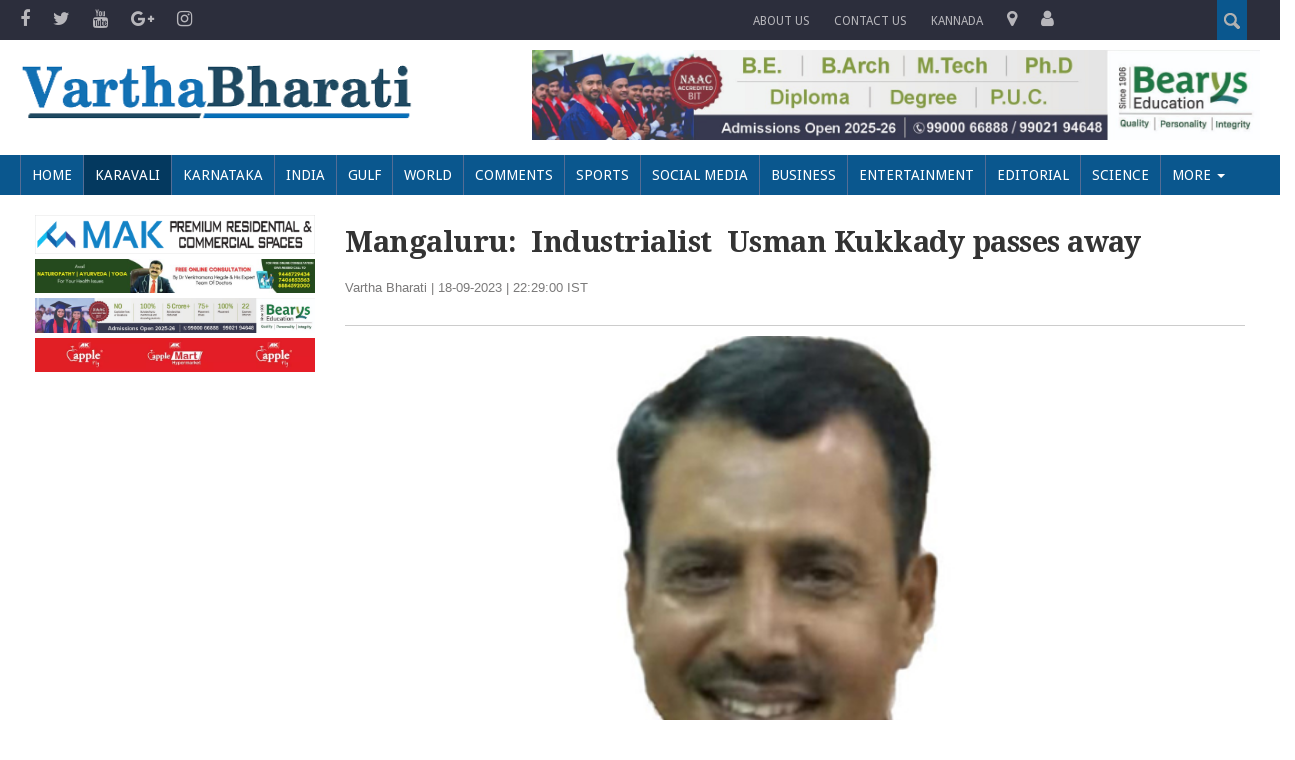

--- FILE ---
content_type: text/html; charset=UTF-8
request_url: https://english.varthabharati.in/karavali/mangaluru-industrialist-usman-kukkady-passes-away
body_size: 9657
content:





<!doctype html>
<html prefix="og: http://ogp.me/ns#" lang="en">
    <head>
        <meta charset="utf-8">
        <meta http-equiv="X-UA-Compatible" content="IE=edge">
        <meta name="viewport" content="width=device-width, initial-scale=1">
        <meta name="csrf-token" content="cuzdIqa6SHyA0MFXAKyOu7JX7WLc71TldsO0nzrP">

        <title>Mangaluru:  Industrialist  Usman Kukkady passes away </title>

        <!-- Meta -->
        <meta name="keywords" content="Mangaluru,Industrialist,Usman Kukkady,Philanthropist,">
        <meta name="description" content="&nbsp;Industrialist and Philanthropist Usman Kukkady breathed his last at a private hospital in the city on Monday night following brief illness.&nbsp;">
        <meta name="author" content="Vartha Bharathi">
                <meta property="og:title" content="Mangaluru:  Industrialist  Usman Kukkady passes away ">
        <meta property="og:description" content="&nbsp;Industrialist and Philanthropist Usman Kukkady breathed his last at a private hospital in the city on Monday night following brief illness.&nbsp;">
                    <meta property="og:image"
                content="https://english.varthabharati.in/storage/uploads/karavali/kukkad_vb_57.jpeg">
                <meta property="og:url"
            content="https://english.varthabharati.in/karavali/mangaluru-industrialist-usman-kukkady-passes-away">
        <meta property="og:type" content="article">
    
        <!-- Styles -->
        
        <link href="https://english.varthabharati.in/css/frontend/bootstrap.css" rel='stylesheet' type='text/css' />
        <link href="https://english.varthabharati.in/css/frontend/style.css" rel="stylesheet" type="text/css" media="all" />
        <link href="https://english.varthabharati.in/css/frontend/font-awesome.min.css" rel="stylesheet" type="text/css" media="all" />

            <script type='text/javascript'
        src='//platform-api.sharethis.com/js/sharethis.js#property=5a559ff01e3aac001309da24&product=unknown' async='async'>
    </script>

        <!-- Scripts -->
        <script src="https://english.varthabharati.in/js/frontend/jquery.min.js"></script>
        <script type="text/javascript" src="https://english.varthabharati.in/js/frontend/bootstrap.js"></script>


        <script>
window.Laravel = {"csrfToken":"cuzdIqa6SHyA0MFXAKyOu7JX7WLc71TldsO0nzrP"}        </script>
        <script src="https://english.varthabharati.in/js/frontend/responsiveslides.min.js"></script>
        <script>
$(function () {
    $("#slider").responsiveSlides({
        auto: true,
        nav: true,
        speed: 500,
        namespace: "callbacks",
        pager: true,
    });
});
        </script>

        <script>
            $(function () {
                $("#slider-2").responsiveSlides({
                    auto: true,
                    nav: true,
                    speed: 500,
                    namespace: "callbacks",
                    pager: true,
                });
            });
        </script>

        <script type="text/javascript" src="https://english.varthabharati.in/js/frontend/move-top.js"></script>
        <script type="text/javascript" src="https://english.varthabharati.in/js/frontend/easing.js"></script>
        <!--/script-->
        <script type="text/javascript">
            jQuery(document).ready(function ($) {
                $(".scroll").click(function (event) {
                    event.preventDefault();
                    $('html,body').animate({scrollTop: $(this.hash).offset().top}, 900);
                });
            });
        </script>
         <!-- Global site tag (gtag.js) - Google Analytics -->
         <script async src="https://www.googletagmanager.com/gtag/js?id=UA-117856996-1"></script>
        <script>
            window.dataLayer = window.dataLayer || [];
            function gtag() {
                dataLayer.push(arguments);
            }
            gtag('js', new Date());

            gtag('config', 'UA-117856996-1');
        </script>
        <script data-ad-client="ca-pub-8655090471111046" 
            async src="https://pagead2.googlesyndication.com/pagead/js/adsbygoogle.js">
        </script>
		
		<!-- link for goggle adsense W-20240112 -->
		<script async src="https://pagead2.googlesyndication.com/pagead/js/adsbygoogle.js?client=ca-pub-4997305649080548"crossorigin="anonymous"></script>


    </head>
    <body>



        <!-- header-section-starts-here -->
<div class="header">
    <div class="header-top">
        <div class="container">
            <div class="wrap">
                <div class="top-menu">
                    <ul>
                        <li><a href="https://www.facebook.com/VbEnglish/"> <i class="fa fa-facebook" aria-hidden="true"></i></a></li>
                        <li><a href="https://twitter.com/VarthaBharatiEn"><i class="fa fa-twitter" aria-hidden="true"></i> </a></li>
                        <li><a href="https://www.youtube.com/channel/UCsrvyG9JaA308L4xjy4Z5aQ"><i class="fa fa-youtube" aria-hidden="true"></i> </a></li>
                        <li><a href="#"><i class="fa fa-google-plus" aria-hidden="true"></i> </a></li>
                        <li><a href="#"><i class="fa fa-instagram" aria-hidden="true"></i> </a></li>
                    </ul>
                </div>


                <div class="nav pull-right top-nav col-lg-5 select-language">
                    <a href="https://english.varthabharati.in/site/about-us" class="text-uppercase">About Us</a>
                    <a href="https://english.varthabharati.in/site/contact-us" class="text-uppercase">Contact us</a>




                    <span class="special text-uppercase"><a href="http://www.varthabharati.in/"> Kannada</a></span>



                    <i class="fa fa-map-marker" aria-hidden="true"></i>
                    <i class="fa fa-user" aria-hidden="true"></i>






                </div>

                <div class="search">
                    <!-- start search-->
                    <div class="search-box">
                        <div id="sb-search" class="sb-search">
                            <form method="POST" action="/search">
                                <input type="hidden" name="_token" value="cuzdIqa6SHyA0MFXAKyOu7JX7WLc71TldsO0nzrP">
                                <input class="sb-search-input" placeholder="Enter your search term..." type="search" name="search" id="search">
                                <input class="sb-search-submit" type="submit" value="">
                                <span class="sb-icon-search"> </span>
                            </form>
                        </div>
                    </div>
                    <!-- search-scripts -->
                    <script src="https://english.varthabharati.in/js/frontend/classie.js"></script>
                    <script src="https://english.varthabharati.in/js/frontend/uisearch.js"></script>
                    <script>
new UISearch(document.getElementById('sb-search'));
                    </script>
                    <!-- //search-scripts -->
                </div>
            </div>
        </div>
    </div>



    <div class="header-bottom">

        <div class="logo">
            <div class="container">
            <div class="row">
                <div class="col-lg-4 col-md-3 col-sm-12">
                    <a href="https://english.varthabharati.in"><img src="https://english.varthabharati.in/images/logo.png" width="100%" class="img-responsive" alt="Vartha Bharathi" /></a>
                </div>

                <!-- <div class="col-lg-2 col-md-2 col-sm-12 no-padding">
                    <img src="https://english.varthabharati.in/images/app-store.jpg" alt="" class="app-logo">
                    </div> -->

                <div class="col-lg-8 col-md-9 col-sm-12 pt-10 text-right">
                <div class=" hidetext">
	   		   			 <a href="https://english.varthabharati.in/advertisement/bearys" target="_blank" title="Beary&#039;s" class="ad">
	        <input class="img-responsive" width="728px" height="90px" src="https://english.varthabharati.in/storage/uploads/advertisements/bearys_vb_9862.jpeg" name="Beary&#039;s" type="image">
	    	</a>
	    		   </div>
                </div>
                </div>
            </div>
        </div>

        <div class="navigation ">
            <div class="container">
                <nav class="navbar navbar-default" role="navigation">
                    <div class="wrap">
                        <div class="navbar-header">
                            <button type="button" class="navbar-toggle" data-toggle="collapse" data-target="#bs-example-navbar-collapse-1">
                                <span class="sr-only">Toggle navigation</span>
                                <span class="icon-bar"></span>
                                <span class="icon-bar"></span>
                                <span class="icon-bar"></span>
                            </button>

                        </div>
                        <!--/.navbar-header-->

                        <div class="collapse navbar-collapse" id="bs-example-navbar-collapse-1">
                            <ul class="nav navbar-nav ">
                                <li ><a href="https://english.varthabharati.in" title="Home">Home</a></li>
                                                                                                                                                                <li

                                    
                                    class="active"

                                    
                                                                        ><a

                                        
                                                                                href="https://english.varthabharati.in/karavali" title="Karavali">Karavali
                                                                            </a>

                                                                    </li>
                                                                                                                                                                                                <li

                                    
                                                                        ><a

                                        
                                                                                href="https://english.varthabharati.in/karnataka" title="Karnataka">Karnataka
                                                                            </a>

                                                                    </li>
                                                                                                                                                                                                <li

                                    
                                                                        ><a

                                        
                                                                                href="https://english.varthabharati.in/india" title="India">India
                                                                            </a>

                                                                    </li>
                                                                                                                                <li

                                    
                                                                        ><a

                                        
                                                                                href="https://english.varthabharati.in/gulf" title="Gulf">Gulf
                                                                            </a>

                                                                    </li>
                                                                                                                                <li

                                    
                                                                        ><a

                                        
                                                                                href="https://english.varthabharati.in/world" title="World">World
                                                                            </a>

                                                                    </li>
                                                                                                                                <li

                                    
                                                                        ><a

                                        
                                                                                href="https://english.varthabharati.in/comments" title="Comments">Comments
                                                                            </a>

                                                                    </li>
                                                                                                                                <li

                                    
                                                                        ><a

                                        
                                                                                href="https://english.varthabharati.in/sports" title="Sports">Sports
                                                                            </a>

                                                                    </li>
                                                                                                                                <li

                                    
                                                                        ><a

                                        
                                                                                href="https://english.varthabharati.in/social-media" title="Social Media">Social Media
                                                                            </a>

                                                                    </li>
                                                                                                                                <li

                                    
                                                                        ><a

                                        
                                                                                href="https://english.varthabharati.in/business" title="Business">Business
                                                                            </a>

                                                                    </li>
                                                                                                                                <li

                                    
                                                                        ><a

                                        
                                                                                href="https://english.varthabharati.in/entertainment" title="Entertainment">Entertainment
                                                                            </a>

                                                                    </li>
                                                                                                                                                                                                <li

                                    
                                                                        ><a

                                        
                                                                                href="https://english.varthabharati.in/editorial" title="Editorial">Editorial
                                                                            </a>

                                                                    </li>
                                                                                                                                                                                                <li

                                    
                                                                        ><a

                                        
                                                                                href="https://english.varthabharati.in/science" title="Science">Science
                                                                            </a>

                                                                    </li>
                                                                                                                                                                                                                                                                                                                                <li

                                    
                                    
                                    class="dropdown"
                                                                        ><a

                                                                                class="dropdown-toggle" data-toggle="dropdown"
                                        
                                                                                href="#" title="" >More
                                        <b class="caret"></b>
                                                                            </a>

                                    
                                    <ul class="dropdown-menu">

                                                                                <li ><a href="https://english.varthabharati.in/vb-podcast" title="VB Podcast">VB Podcast</a></li>
                                                                                <li ><a href="https://english.varthabharati.in/audio" title="Audio">Audio</a></li>
                                                                                <li ><a href="https://english.varthabharati.in/gadgets" title="Gadgets">Gadgets</a></li>
                                                                                <li ><a href="https://english.varthabharati.in/guide" title="Guide">Guide</a></li>
                                                                                <li ><a href="https://english.varthabharati.in/viral" title="Viral">Viral</a></li>
                                                                                <li ><a href="https://english.varthabharati.in/auto" title="Auto">Auto</a></li>
                                                                                <li ><a href="https://english.varthabharati.in/special" title="Special">Special</a></li>
                                                                                <li ><a href="https://english.varthabharati.in/food" title="Food">Food</a></li>
                                                                            </ul>
                                                                    </li>
                                                                                                                                                            </ul>
                            <div class="clearfix"></div>
                        </div>

                    </div>
                    <!--/.navbar-collapse-->
                    <!--/.navbar-->
            </div>
        </div>
        </nav>
    </div>
</div>

<!-- header-section-ends-here -->

        

    <!-- content-section-starts-here -->
    <div class="main-body main-title inner-news">
        <section id="inner-news">
            <div class="container">
                                    <div class="col-lg-3 col-md-3 col-sm-12 col-sm-12 no-padding mb-sm-20">


                        <!-- <div class="left-ad mt-20">
                                                        <img src="../images/ad-1.jpg" class="img-responsive col-sm-12 no-padding">
                                                        <img src="../images/add-bottom-big.jpg" class="img-responsive mt-20 col-sm-12 no-padding">
                                                        <img src="../images/add-bottom-big.jpg" class="img-responsive mt-20 col-sm-12 no-padding">

                                                    </div> -->
                        <div class="col-md-12 col-sm-12 text-center">
                            <div class=" hidetext">
	   		   			 <a href="https://english.varthabharati.in/advertisement/mak" target="_blank" title="Mak Group" class="ad">
	        <input class="img-responsive" width="320px" height="100px" src="https://english.varthabharati.in/storage/uploads/advertisements/DESKTOP-(VB)-(728x90)_vb_6600.gif" name="Mak Group" type="image">
	    	</a>
	    		   </div>
                        </div>
                        <div class="col-md-12 col-sm-12 text-center">
                            <div class=" hidetext">
	   		   			 <a href="https://english.varthabharati.in/advertisement/atelier" target="_blank" title="Nisarga" class="ad">
	        <input class="img-responsive" width="320px" height="100px" src="https://english.varthabharati.in/storage/uploads/advertisements/ADs-consultation_vb_9516.jpeg" name="Nisarga" type="image">
	    	</a>
	    		   </div>
                        </div>
                        <div class="col-md-12 col-sm-12 text-center">
                            <div class=" hidetext">
	   		   			 <a href="https://english.varthabharati.in/advertisement/bearys-small" target="_blank" title="Beary&#039;s small" class="ad">
	        <input class="img-responsive" width="320px" height="100px" src="https://english.varthabharati.in/storage/uploads/advertisements/bearys-2_vb_3033.jpeg" name="Beary&#039;s small" type="image">
	    	</a>
	    		   </div>
                        </div>
                        <div class="col-md-12 col-sm-12 text-center">
                            <div class=" hidetext">
	   		   			 <a href="https://english.varthabharati.in/advertisement/jukaku-real-estate" target="_blank" title="AK apple" class="ad">
	        <input class="img-responsive" width="320px" height="100px" src="https://english.varthabharati.in/storage/uploads/advertisements/1195714-applefly2 (1)_vb_2225.webp" name="AK apple" type="image">
	    	</a>
	    		   </div>
                        </div>
                        <div class="col-md-12 col-sm-12 text-center">
                                                    </div>
                        <div class="col-md-12 col-sm-12 text-center">
                                                    </div>
                        <div class="col-md-12 col-sm-12 text-center">
                                                    </div>
                        <div class="col-md-12 col-sm-12 text-center">
                                                    </div>

                    </div>
                
                                    <div class="col-lg-9 news-content">
                        <div class="no-padding banner-left main-title">
                            <h2 class="mb-0 pl-0"> Mangaluru:  Industrialist  Usman Kukkady passes away 
                            </h2>

                            
                            
                            <div class="col-md-12 publish_details no-padding">

                                                                Vartha Bharati | 18-09-2023 | 22:29:00 IST

                                                                <br />
                                <br />
                                <div class="sharethis-inline-share-buttons"></div>

                            </div>


                                                            <div class="col-md-12 excl-image no-padding">
                                    <img src="../storage/uploads/karavali/kukkad_vb_57.jpeg"
                                        alt="Mangaluru:  Industrialist  Usman Kukkady passes away " class="img-responsive">
                                    <br />
                                    <center></center>
                                </div>
                                                    </div>


                        <p>Mangaluru:&nbsp; Industrialist and Philanthropist Usman Kukkady breathed his last at a private hospital in the city on Monday night following brief illness.&nbsp;</p>
<p><span style="font-weight: 400;">Kukkady, aged 56, was a respected industrialist, and also served as the Deputy Governor of Rotary International, and was partner in Uno Pack Industries and Plama Plywood.</span></p>
<p><span style="font-weight: 400;">Hailing from the popular Kukkady family of Baikampady, Usman Kukkady had earned a reputation not only for his business achievements but also for his dedication to social work.</span></p>
<p><span style="font-weight: 400;">He is survived by his wife, one son, one daughter and a large circle of relatives and friends.&nbsp;</span></p>
<p><span style="font-weight: 400;">The mortal remains of Usman Kukkady have been kept at his brother, Abdul Kader Kukkady's residence near Surathkal Vidyadayini School. The final rites are scheduled to be held at Idgah Masjid, Krishnapura 7th Block at 11 am on Tuesday, said family sources.</span></p>

                        <div class="sharethis-inline-share-buttons"></div>


                        <p id="help-us"><i>Let the Truth be known. If you read VB and like VB, please be a VB Supporter
                                and <a href="https://razorpay.me/@varthabharati" target="_blank">Help us</a> deliver
                                the Truth to one and all.</i></p>


                        
                        
                        <div class="panel-group wrap" id="bs-collapse1">

                            <div class="panel" id="comments-sec">
                                <div class="panel-heading">
                                    <h4 class="panel-title text-uppercase">
                                        <a data-toggle="collapse" data-parent="#bs-collapse1" href="#2"> Comments </a>
                                    </h4>
                                </div>


                                <div id="2" class="panel-collapse collapse">


                                    <div class="panel-body">
                                        <div id="disqus_thread"></div>
                                        <script>
                                            /**
                                             *  RECOMMENDED CONFIGURATION VARIABLES: EDIT AND UNCOMMENT THE SECTION BELOW TO INSERT DYNAMIC VALUES FROM YOUR PLATFORM OR CMS.
                                             *  LEARN WHY DEFINING THESE VARIABLES IS IMPORTANT: https://disqus.com/admin/universalcode/#configuration-variables*/
                                            /*
                                             var disqus_config = function () {
                                             this.page.url = PAGE_URL;  // Replace PAGE_URL with your page's canonical URL variable
                                             this.page.identifier = PAGE_IDENTIFIER; // Replace PAGE_IDENTIFIER with your page's unique identifier variable
                                             };
                                             */
                                            (function() { // DON'T EDIT BELOW THIS LINE
                                                var d = document,
                                                    s = d.createElement('script');
                                                s.src = 'https://http-english-varthabharati-in.disqus.com/embed.js';
                                                s.setAttribute('data-timestamp', +new Date());
                                                (d.head || d.body).appendChild(s);
                                            })();
                                        </script>
                                        <noscript>Please enable JavaScript to view the <a
                                                href="https://disqus.com/?ref_noscript">comments powered by
                                                Disqus.</a></noscript>
                                    </div>

                                </div>

                            </div>
                            <!-- end of panel -->
                        </div>

                    </div>

                
                <div class="clearfix"></div>
                <hr>

                                    <div class="ad">
                        <div class="row">
                            <!-- <div class="col-lg-4 col-md-4 col-sm-4 col-xs-12 mb-sm-20"><img src="../images/ad-1.jpg" alt="" class="img-responsive"></div>
                                                        <div class="col-lg-4 col-md-4 col-sm-4 col-xs-12 mb-sm-20"><img src="../images/ad-1.jpg" alt="" class="img-responsive"></div>
                                                        <div class="col-lg-4 col-md-4 col-sm-4 col-xs-12 mb-sm-20"><img src="../images/ad-1.jpg" alt="" class="img-responsive"></div> -->
                            <div class="col-md-4 col-sm-4 text-center">
                                                            </div>
                            <div class="col-md-4 col-sm-4 text-center">
                                                            </div>
                            <div class="col-md-4 col-sm-4 text-center">
                                                            </div>
                        </div>
                    </div>
                                <div class="clearfix"></div>
                <hr>

            </div>



                            <div class="container">
                    <div class="col-lg-3 col-md-3 col-sm-12 col-sm-12 no-padding mb-sm-20">

                        <!-- <div class="left-ad mt-20">
                                                        <img src="../images/ad-1.jpg" class="img-responsive col-sm-12 no-padding">
                                                        <img src="../images/add-bottom-big.jpg" class="img-responsive mt-20 col-sm-12 no-padding">
                                                        <img src="../images/add-bottom-big.jpg" class="img-responsive mt-20 col-sm-12 no-padding">
                                                    </div> -->

                        <div class="col-md-12 col-sm-12 text-center">
                                                    </div>
                        <div class="col-md-12 col-sm-12 text-center">
                                                    </div>
                        <div class="col-md-12 col-sm-12 text-center">
                                                    </div>
                        <div class="col-md-12 col-sm-12 text-center">
                                                    </div>
                        <div class="col-md-12 col-sm-12 text-center">
                                                    </div>

                    </div>


                    <div class="col-lg-9 news-content">
                        <div class="no-padding banner-left mt-10 main-title">
                            <h2 class="mb-10">Hamilton crashes in final practice for F1 title-deciding Abu Dhabi GP ahead of qualifying</h2>

                            
                            
                            <div class="col-md-12 publish_details no-padding">

                                                                <span class="fa fa-calendar"></span> 06-12-2025 ¦
                                06-12-2025 IST


                                                                <br />
                                <br />
                                <div class="sharethis-inline-share-buttons"></div>
                            </div>


                                                            <img src="../storage/uploads/sports/f1-ndtv_vb_58.jpeg"
                                    alt="Hamilton crashes in final practice for F1 title-deciding Abu Dhabi GP ahead of qualifying" class="img-responsive">
                                <br />
                                <center>Image Credit: NDTV</center>
                            
                        </div>




                        <p>Abu Dhabi (United Arab Emirates) (AP): Seven-time Formula 1 champion Lewis Hamilton crashed in the final practice of the season-ending Abu Dhabi Grand Prix ahead of qualifying later Saturday.</p>
<p>The thrilling three-way title battle will be decided on Sunday at the Yas Marina Circuit. McLaren driver Lando Norris is 12 points ahead of Red Bull's Verstappen and 16 ahead of McLaren teammate Oscar Piastri.</p>
<p>Verstappen is aiming for his fifth straight F1 title &mdash; Norris and Piastri are chasing their first. All three drivers have won seven races.</p>
<p>Mercedes driver George Russell led third practice ahead of Norris and Verstappen, with Piastri fifth.</p>
<p>Hamilton lost the rear of the Ferrari coming out of Turn 9 and spun full circle before sliding into the barriers, bringing out the red flag. He stepped out of the car and picked up some of the debris himself.</p>
<p>Hamilton owns F1 records for most wins (104) and pole positions (104) but called his own performance &ldquo; terrible &rdquo; this season.</p>
<p>The 40-year-old Briton won a sprint race in China in March, but nothing else this season. He has not even been on the podium in a main race this campaign.</p>
<p>Norris had a scare during third practice when he narrowly avoided running into the back of Yuki Tsunoda's Red Bull, swerving around him just in time.</p>
<p>Toward the end of practice, Mercedes driver Kimi Antonelli lurched into the side of Tsunoda's Red Bull in the pit lane as Tsunoda was driving past him.</p>
<p>Norris showed good pace to lead Friday's first two practice sessions ahead of Verstappen.</p>
<p>&nbsp;</p>
<p>Title showdown</p>
<p>============</p>
<p>Taking the pole is crucial in Abu Dhabi, where overtaking is hard on the 58-lap circuit.</p>
<p>Every driver starting on pole has won the race since 2015. The last not to do so was Nico Rosberg a year earlier, when he was beaten by his then-Mercedes teammate Hamilton.</p>
<p>Norris will win the title if he's on the podium in Abu Dhabi. Even if Verstappen wins, the Dutchman needs Norris to be fourth or lower. If Piastri wins, he requires Norris to finish outside the top five.</p>
<p>&nbsp;</p>
<p>McLaren rues errors</p>
<p>===============</p>
<p>Norris had the chance to wrap up the title at last week's Qatar Grand Prix but a botched strategy call by McLaren handed Verstappen the win, boosting his chances of a fifth straight title to equal Michael Schumacher's feat with Ferrari from 2000-04.</p>
<p>Verstappen's victory in Qatar was his 70th overall. His title chances were suddenly improved after Norris and Piastri were disqualified in Las Vegas.</p>
<p>Tense title raceAfter winning the Dutch GP on Aug. 31 for his seventh victory, Piastri led by Norris by 34 points and was 104 ahead of Verstappen, who had won just two races.</p>
<p>Piastri, who is looking to become the first Australian champion in 45 years, hasn't won in eight races since his Zandvoort win.</p>
<p>When Norris won the Brazil GP sprint race in early November, he moved 39 ahead of Verstappen with four races to go.</p>
<p>Verstappen also qualified in 16th for the main race in Sao Paulo and said he could &ldquo; forget about &rdquo; winning the title at that point.</p>




                                                                    </div>



                </div>
                        <!-- end of panel -->


    </div>





    </div>

    <div class="clearfix"></div>
    <hr>
            <div class="ad">
            <div class="row">
                <!-- <div class="col-lg-4 col-md-4 col-sm-4 col-xs-12 mb-sm-20"><img src="../images/ad-1.jpg" alt="" class="img-responsive"></div>
                                            <div class="col-lg-4 col-md-4 col-sm-4 col-xs-12 mb-sm-20"><img src="../images/ad-1.jpg" alt="" class="img-responsive"></div>
                                            <div class="col-lg-4 col-md-4 col-sm-4 col-xs-12 mb-sm-20"><img src="../images/ad-1.jpg" alt="" class="img-responsive"></div> -->
                <div class="col-lg-12 col-md-12 text-center">
                                    </div>
            </div>
        </div>
        <div class="clearfix"></div>
    <hr>

    </div>

    </section>

            <section id="all-stories" class="no-padding">
            <div class="container">
                <div class="col-lg-9 col-md-9 col-sm-12 col-xs-12">
                    <div class="row">
                        <h3>All Stories</h3>

                                                    <div data-category="view" class="no-padding lib-item">
                                <div class="lib-panel">
                                    <div class="stories-box-bg">
                                        <div class="col-lg-5 col-md-4 col-sm-4 no-padding">

                                            <img src="../storage/uploads/karavali/cow-pti_vb_82.jpeg"
                                                alt="VHP warns of statewide stir in Karnataka against move to ease cattle transport law"
                                                class="lib-img-show img-responsive"></a>



                                        </div>
                                        <div class="col-lg-7 col-md-7 col-sm-7">
                                            <div class="lib-row lib-header">
                                                <a href="https://english.varthabharati.in/karavali/vhp-warns-of-statewide-stir-in-karnataka-against-move-to-ease-cattle-transport-law"
                                                    title="VHP warns of statewide stir in Karnataka against move to ease cattle transport law">

                                                    VHP warns of statewide stir in Karnataka against move to ease cattle transport law</a>
                                                <div class="lib-seperator-line">
                                                    <div class="lib-header-seperator"></div>
                                                </div>
                                            </div>
                                            <div class="lib-row lib-desc">
                                                <a href="https://english.varthabharati.in/karavali/vhp-warns-of-statewide-stir-in-karnataka-against-move-to-ease-cattle-transport-law"
                                                    title="VHP warns of statewide stir in Karnataka against move to ease cattle transport law"> <p>The VHP on Saturday demanded the immediate withdrawal of a proposed amendment to the Karnataka Prevention of Slaughter and Preservation of Cattle Act, 2020, accusing the state government of weakening a law that has deterred illegal cattle transport.</p></a>
                                            </div>
                                        </div>
                                    </div>
                                </div>

                            </div>
                                                    <div data-category="view" class="no-padding lib-item">
                                <div class="lib-panel">
                                    <div class="stories-box-bg">
                                        <div class="col-lg-5 col-md-4 col-sm-4 no-padding">

                                            <img src="../storage/uploads/india/adithyanath-pti_vb_14.jpeg"
                                                alt="UP govt to build protective walls around Ambedkar statues: Adityanath"
                                                class="lib-img-show img-responsive"></a>



                                        </div>
                                        <div class="col-lg-7 col-md-7 col-sm-7">
                                            <div class="lib-row lib-header">
                                                <a href="https://english.varthabharati.in/india/up-govt-to-build-protective-walls-around-ambedkar-statues-adityanath"
                                                    title="UP govt to build protective walls around Ambedkar statues: Adityanath">

                                                    UP govt to build protective walls around Ambedkar statues: Adityanath</a>
                                                <div class="lib-seperator-line">
                                                    <div class="lib-header-seperator"></div>
                                                </div>
                                            </div>
                                            <div class="lib-row lib-desc">
                                                <a href="https://english.varthabharati.in/india/up-govt-to-build-protective-walls-around-ambedkar-statues-adityanath"
                                                    title="UP govt to build protective walls around Ambedkar statues: Adityanath"> <p>Uttar Pradesh Chief Minister Yogi Adityanath on Saturday said the state government will build protective boundary walls around statues of Baba Saheb Bhimrao Ambedkar to safeguard them from vandalism.</p></a>
                                            </div>
                                        </div>
                                    </div>
                                </div>

                            </div>
                                                    <div data-category="view" class="no-padding lib-item">
                                <div class="lib-panel">
                                    <div class="stories-box-bg">
                                        <div class="col-lg-5 col-md-4 col-sm-4 no-padding">

                                            <img src="../storage/uploads/world/gun-rep_vb_09.jpeg"
                                                alt="11 killed in mass shooting at South African bar"
                                                class="lib-img-show img-responsive"></a>



                                        </div>
                                        <div class="col-lg-7 col-md-7 col-sm-7">
                                            <div class="lib-row lib-header">
                                                <a href="https://english.varthabharati.in/world/11-killed-in-mass-shooting-at-south-african-bar"
                                                    title="11 killed in mass shooting at South African bar">

                                                    11 killed in mass shooting at South African bar</a>
                                                <div class="lib-seperator-line">
                                                    <div class="lib-header-seperator"></div>
                                                </div>
                                            </div>
                                            <div class="lib-row lib-desc">
                                                <a href="https://english.varthabharati.in/world/11-killed-in-mass-shooting-at-south-african-bar"
                                                    title="11 killed in mass shooting at South African bar"> <p>&nbsp;At least 11 people, including three children, were killed in a mass shooting at a bar in a township near the South African administrative capital of Pretoria, police said on Saturday.</p></a>
                                            </div>
                                        </div>
                                    </div>
                                </div>

                            </div>
                        

                    </div>

                </div>
                <div class="col-lg-3 col-md-3 col-sm-12 col-xs-12">
                    <!-- <div class="right-ad mt-20">
                                                    <img src="../images/ad-1.jpg" class="img-responsive col-sm-12 no-padding">
                                                    <img src="../images/add-bottom-big.jpg" class="img-responsive mt-20 col-sm-12 no-padding">
                                                    <img src="../images/add-bottom-big.jpg" class="img-responsive mt-20 col-sm-12 no-padding">
                                                    <img src="../images/ad-1.jpg" class="img-responsive mt-20 col-sm-12 no-padding">
                                                    <img src="../images/ad-1.jpg" class="img-responsive mt-20 col-sm-12 no-padding">
                                                </div> -->
                    <div class="col-md-12 col-sm-12 text-center">
                                            </div>
                    <div class="col-md-12 col-sm-12 text-center">
                                            </div>
                    <div class="col-md-12 col-sm-12 text-center">
                                            </div>
                    <div class="col-md-12 col-sm-12 text-center">
                                            </div>
                    <div class="col-md-12 col-sm-12 text-center">
                                            </div>
                    <div class="col-md-12 col-sm-12 text-center">
                                            </div>
                    <div class="col-md-12 col-sm-12 text-center">
                                            </div>
                    <div class="col-md-12 col-sm-12 text-center">
                                            </div>
                    <div class="col-md-12 col-sm-12 text-center">
                                            </div>
                    <div class="col-md-12 col-sm-12 text-center">
                                            </div>

                </div>

            </div>

        </section>
    



    </div>






        <!-- footer-section-starts-here -->
<div class="footer">
    <div class="footer-bottom">
        <div class="container">
            <div class="copyrights col-md-4 sm-center">
                <p>Copyright © 2025. Vartha Bharati. All rights reserved</p>
            </div>
            <div class="footer-social-icons col-md-4 sm-center">
                <ul>
                    <li><a href="https://english.varthabharati.in/site/about-us">About Us</a></li>
                    <li><a href="https://english.varthabharati.in/site/contact-us">Contact Us</a></li>
                    <li><a href="https://english.varthabharati.in/site/privacy-and-policy">Privacy & Policy</a></li>
                    <!-- <li><a href="http://www.varthabharati.in/disclaimer">Disclaimer</a></li> -->

                </ul>
            </div>

            <!--                <div class="col-md-4 footer-craft sm-center">
                            Crafted with <span class="glyphicon glyphicon-heart powered-by"></span> by <a href="http://www.thinkpace.in/" target="_blank">ThinkPace</a>

                        </div>-->

            <div class="clearfix"></div>
        </div>
    </div>
</div>
<!-- footer-section-ends-here -->



    </body>


</html>

--- FILE ---
content_type: text/html; charset=utf-8
request_url: https://www.google.com/recaptcha/api2/aframe
body_size: 265
content:
<!DOCTYPE HTML><html><head><meta http-equiv="content-type" content="text/html; charset=UTF-8"></head><body><script nonce="F_89AlcG_6FbShRApiic1Q">/** Anti-fraud and anti-abuse applications only. See google.com/recaptcha */ try{var clients={'sodar':'https://pagead2.googlesyndication.com/pagead/sodar?'};window.addEventListener("message",function(a){try{if(a.source===window.parent){var b=JSON.parse(a.data);var c=clients[b['id']];if(c){var d=document.createElement('img');d.src=c+b['params']+'&rc='+(localStorage.getItem("rc::a")?sessionStorage.getItem("rc::b"):"");window.document.body.appendChild(d);sessionStorage.setItem("rc::e",parseInt(sessionStorage.getItem("rc::e")||0)+1);localStorage.setItem("rc::h",'1765027701597');}}}catch(b){}});window.parent.postMessage("_grecaptcha_ready", "*");}catch(b){}</script></body></html>

--- FILE ---
content_type: text/css
request_url: https://english.varthabharati.in/css/frontend/style.css
body_size: 100254
content:
@import url('https://fonts.googleapis.com/css?family=Roboto:100,100i,300,300i,400,400i,500,500i,700,700i,900,900i');
@import url('https://fonts.googleapis.com/css?family=Droid+Serif:400,400i,700,700i');
@import url('https://fonts.googleapis.com/css?family=Droid+Sans:400,700');
@import url('https://fonts.googleapis.com/earlyaccess/notosanskannada.css');

body {
    padding: 0;
    background: #fff;
}

body a {
    transition: 0.5s all;
    -webkit-transition: 0.5s all;
    -moz-transition: 0.5s all;
    -o-transition: 0.5s all;
    -ms-transition: 0.5s all;
    font-weight: 400;
    font-family: 'Droid Serif', serif;
    text-decoration: none;
}

input[type="button"],
input[type="submit"] {
    transition: 0.5s all;
    -webkit-transition: 0.5s all;
    -moz-transition: 0.5s all;
    -o-transition: 0.5s all;
    -ms-transition: 0.5s all;
}

h1,
h2,
h4,
h5,
h6 {
    margin: 0;
    font-weight: 400;
    font-family: 'Droid Serif', serif;
}

p {
    color: #333;
    font-family: "Droid Serif", serif;
    font-weight: 300;
    line-height: 1.8em;
    margin: 0;
    opacity: 0.7;
}

h2 {
    font-family: 'Droid Sans', sans-serif;
    letter-spacing: -0.5px !important;
}

span {
    /* font-family: 'Roboto', sans-serif; */
}

ul {
    margin: 0;
    padding: 0;
}

label {
    margin: 0;
}

/*-----start-header----*/
.wrap {
    width: 100%;
    margin: 0 auto;
}

.header-top {
    background-color: #2c2e3c;
    padding: 10px 0 10px 0;
}

.top-menu {
    float: left;
}

.num {
    float: right;
}

.num p {
    color: #dddddd;
    font-size: 0.93em;
    text-decoration: none;
    font-weight: 400;
    text-transform: capitalize;
}

.top-menu ul li {
    display: inline-block;
    margin-right: 19px;
}

.top-menu ul li a {
    color: #dddddd;
    font-size: 0.93em;
    text-decoration: none;
    font-weight: 400;
    text-transform: capitalize;
}

.top-menu ul li a:hover {
    color: #fff;
}

.header-bottom {
    /* padding: 1.5em 0 0 0em; */
}

.logo-wrap {
    display: flex;
    align-items: center;
    justify-content: center;
    width: 100%;
}

.navigation {
    margin-top: 10px;
    background: #0a578e;
}

.navbar-nav {
    float: left;
    margin: 0;
}

.caret {
    margin-left: 3px;
}

.content.title h1 span.demo {
    display: inline-block;
    font-size: .5em;
    padding: 10px;
    background: #fff;
    color: #333;
    vertical-align: top;
}

.content.title .back-to-article {
    position: absolute;
    bottom: -20px;
    left: 20px;
}

.content.title .back-to-article a {
    padding: 10px 20px;
    background: #f60;
    color: #fff;
    text-decoration: none;
}

.content.title .back-to-article a:hover {
    background: #84754e;
}

.content.title .back-to-article a i {
    margin-left: 5px;
}

.content.white {
    background: #fff;
    padding: 1em 0;
}

.content.black {
    background: #000;
}

.content.black p {
    color: #999;
}

.content.black p a {
    color: #08c;
}

.navbar-brand {
    float: left;
    padding: 7px 0 0 0 !important;
    font-size: 18px;
    line-height: 0px !important;
    height: 0px !important;
    text-transform: uppercase;
}

.navbar-default .navbar-nav>li>a {
    color: #fff;
    font-size: 0.9em;
    text-transform: uppercase;
    font-family: 'Droid Sans', sans-serif;
}

.navbar-default .navbar-nav>.active>a,
.navbar-default .navbar-nav>.active>a:hover,
.navbar-default .navbar-nav>.active>a:focus {
    color: #fff;
    background-color: #04395f;
}

.navbar-nav>li {
    margin: 0px 0px 0 0;
}

.navbar-nav>li>a {
    padding: 10px 11px;
    border-left: 1px solid #546d95;
}

.navbar-default .navbar-nav>li>a:hover,
.navbar-default .navbar-nav>li>a.active {
    color: #c4c3c5;
}

.navbar-default .navbar-nav>.open>a,
.navbar-default .navbar-nav>.open>a:hover,
.navbar-default .navbar-nav>.open>a:focus {
    background-color: #fff;
    color: #000;
}

.navbar-default .navbar-brand span {
    color: #ee5656 !important;
}

.navbar-default .navbar-toggle:hover,
.navbar-default .navbar-toggle:focus {
    background-color: #84754E;
}

.navbar-default .navbar-toggle .icon-bar {
    background-color: #84754E;
}

.navbar-toggle {
    position: relative;
    float: right;
    margin-right: 0;
    padding: 9px 10px;
    margin-top: 0px;
    margin-bottom: 8px;
    background-color: #F9F9F9 !important;
    background-image: none;
    border: 1px solid transparent;
    border-radius: 4px;
    -ms-border-radius: 4px;
    -o-border-radius: 4px;
    -webkit-border-radius: 4px;
}

.navbar-default .navbar-toggle {
    border-color: #84754E;
}

.dropdown-menu .divider {
    height: 0;
    margin: 0;
    overflow: none;
    background: none;
}

.dropdown-menu .divider {
    border-bottom: 1px solid #E8E7EC;
    padding: 3px 0;
}

.main-content {
    padding: 3em 0;
}

.dropdown-menu {
    min-width: 200px;
    top: 105%;
}

.dropdown-menu.columns-2 {
    min-width: 400px;
}

.dropdown-menu.columns-3 {
    min-width: 600px;
}

.dropdown-menu li a {
    padding: 5px 15px;
    font-weight: 300;
}

.multi-column-dropdown {
    list-style: none;
}

.multi-column-dropdown li a {
    display: block;
    clear: both;
    line-height: 1.428571429;
    color: #333;
    white-space: normal;
}

.multi-column-dropdown li a:hover {
    text-decoration: none;
    color: #84754E;
    background: none;
}

.border-up {
    border-top: 1px solid #E8E7EC;
}

.site-content {
    padding: 50px 200px;
}

@media (max-width:767px) {
    .dropdown-menu.multi-column {
        min-width: 240px !important;
        overflow-x: hidden;
    }
}

@media (max-width:640px) {
    .navbar-nav {
        margin: 0;
        margin-left: 0em;
    }
}

/*-- search-starts --*/
.sb-search {
    position: absolute;
    right: 84px;
    width: 0%;
    min-width: 30px;
    height: 41px;
    float: right;
    overflow: hidden;
    -webkit-transition: width 0.3s;
    -moz-transition: width 0.3s;
    transition: width 0.3s;
    -webkit-backface-visibility: hidden;
}

.sb-search-input {
    position: absolute;
    top: 0;
    left: 0;
    border: none;
    outline: none;
    background: #F9F9F9;
    width: 96%;
    height: 41px;
    margin: 0;
    z-index: 10;
    padding: 5px 15px;
    font-size: 15px;
    color: #B8B7B7;
}

.sb-search-input::-webkit-input-placeholder {
    color: #ffffff;
}

.sb-search-input:-moz-placeholder {
    color: #ffffff;
}

.sb-search-input::-moz-placeholder {
    color: #333 !important;
}

.sb-search-input::-ms-input-placeholder {
    color: #333;
}

.sb-search-input::-webkit-input-placeholder {
    color: #333;
}

.sb-icon-search,
.sb-search-submit {
    width: 30px;
    height: 41px;
    display: block;
    position: absolute;
    right: 0;
    top: 0;
    padding: 0;
    margin: 0;
    line-height: 71px;
    text-align: center;
    cursor: pointer;
}

.sb-search-submit {
    background: #e2dee0 url('../../images/search.png') no-repeat 0 0;
    -ms-filter: "progid:DXImageTransform.Microsoft.Alpha(Opacity=0)";
    /* IE 8 */
    filter: alpha(opacity=0);
    /* IE 5-7 */
    color: transparent;
    border: none;
    outline: none;
    z-index: -1;
    -webkit-appearance: none;
}

.sb-icon-search {
    background: #0a578e url('../../images/search.png') no-repeat 0px 0px;
    z-index: 90;
}

/* Open state */
.sb-search.sb-search-open,
.no-js .sb-search {
    width: 50%;
}

.sb-search.sb-search-open .sb-icon-search,
.no-js .sb-search .sb-icon-search {
    color: #fff;
    z-index: 11;
}

.sb-search.sb-search-open .sb-search-submit,
.no-js .sb-search .sb-search-submit {
    z-index: 90;
}

/*-- search-ends --*/
.breaking_news {
    float: left;
    padding: 10px 40px;
    background-color: #0a578e;
    position: relative;
    color: #fff;
}

.breaking_news h2 {
    color: #000;
    font-size: 1.5em;
}

.breaking_news:after {
    content: '';
    position: absolute;
    right: -7%;
    top: 37%;
    border-left: 10px solid #F9F9F9;
    border-right: 10px solid #F9F9F9;
    border-bottom: 14px solid #0a578e;
    transform: rotate(90deg);
}

.marquee {
    width: 80%;
    margin-left: 15%;
    color: #777;
    font-size: 1em;
    padding: 10px 0;
    color: #84754E;
    overflow: hidden;
}

.move-text {
    background-color: #F9F9F9;
    margin-bottom: 0em;
}

.marquee1 {
    float: left;
    margin-right: 6em;
}

.marquee2 {
    float: right;
}

a.breaking {
    color: #84754E;
    font-size: 1em;
    font-weight: 400;
}

/*--- slider-css --*/
.slider {
    position: relative;
}

.rslides {
    position: relative;
    list-style: none;
    overflow: hidden;
    width: 100%;
    padding: 0;
    margin: 0;
}

.rslides li {
    -webkit-backface-visibility: hidden;
    position: absolute;
    display: none;
    width: 100%;
    left: 0;
    top: 0;
}

.rslides li:first-child {
    position: relative;
    display: block;
    float: left;
}

.rslides img {
    display: block;
    height: auto;
    float: left;
    width: 100%;
    border: 0;
}

.caption {
    width: 100%;
    position: absolute;
    bottom: 0%;
    left: 0%;
    background-color: rgba(0, 0, 0, 0.58);
    padding: 5px 20px 0px 20px;
}

.caption h3 {
    color: #FFF;
    font-weight: 700;
    font-size: 1.8em;
    text-transform: uppercase;
}

.caption p {
    color: #FFF;
    line-height: 1.5em;
    font-size: 0.875em;
    /*    margin:1em 0 1.5em 0;*/
}

a.morebtn {
    background: #3D3D3D;
    padding: 0.8em 0;
    display: block;
    font-size: 0.875em;
    text-transform: uppercase;
    color: #FFF;
    width: 20%;
    margin: 0 auto;
    transition: 0.5s all ease;
    -webkit-transition: 0.5s all ease;
    -moz-transition: 0.5s all ease;
    -o-transition: 0.5s all ease;
    -ms-transition: 0.5s all ease;
}

a.morebtn:hover {
    background: #585686;
}

.callbacks_tabs a:after {
    content: "\f111";
    font-size: 0;
    font-family: FontAwesome;
    visibility: visible;
    display: block;
    height: 12px;
    width: 12px;
    display: inline-block;
    border: 2px solid #747474;
}

.callbacks_here a:after {
    border: 2px solid #FFF;
}

.callbacks_tabs a {
    visibility: hidden;
}

.callbacks_tabs li {
    display: inline-block;
}

ul.callbacks_tabs.callbacks1_tabs {
    position: absolute;
    bottom: 14px;
    z-index: 999;
    left: 13px;
    display: none;
}

.callbacks_nav {
    position: absolute;
    -webkit-tap-highlight-color: rgba(0, 0, 0, 0);
    top: 50%;
    left: 0;
    opacity: 0.7;
    z-index: 3;
    text-indent: -9999px;
    overflow: hidden;
    text-decoration: none;
    height: 61px;
    width: 38px;
    background: transparent url("../../images/themes.gif") no-repeat left top;
    margin-top: -45px;
}

.callbacks_nav.next {
    left: auto;
    background-position: right top;
    right: 0;
}

.caption a {
    color: #fff;
    font-size: 1.7em;
    text-decoration: none;
    font-weight: bold;
}

.caption a:hover {
    color: #00aeef;
}

/*-- Help Us --*/
#help-us {
    margin: 10px 0 20px 0 !important;
    border: solid 1px #dddddd;
    background-color: #eeeeee;
    border-radius: 5px;
    padding: 5px;
}

#help-us i {
    font-size: 0.95em;
}

#help-us a {
    color: #00aeef;
}

/*-- responsive-mediaquries --*/
@media(max-width:480px) {
    .callbacks_nav {
        top: 60%;
    }

    .callbacks_tabs a:after {
        height: 4px;
        width: 4px;
    }

    ul.callbacks_tabs.callbacks1_tabs {
        bottom: 10px;
        left: 4px;
    }
}

@media(max-width:320px) {
    .caption {
        width: 98%;
    }

    .callbacks_nav {
        top: 63%;
    }

    a.morebtn {
        width: 50%;
        font-size: 0.8em;
        padding: 0.6em 0.5em;
    }

    .callbacks_tabs a:after {
        height: 4px;
        width: 4px;
    }

    ul.callbacks_tabs.callbacks1_tabs {
        bottom: 10px;
        left: 4px;
    }
}

.main-body {
    padding: 0px 0 0 0;
}

h3.title-head {
    font-size: 2.5em;
    color: #84754E;
    padding: 5px 10px 7px;
    text-transform: Capitalize;
}

.articles header {
    border-bottom: 1px solid #84754e;
}

.articles {
    margin: 4em 0;
}

.article {
    border-bottom: 1px solid #eee;
    margin-top: 3.5em;
    padding-bottom: 3em;
}

.article:last-child {
    border: none;
}

.article-left {
    width: 50%;
    float: left;
    margin-right: 3%;
}

.article-right {
    float: right;
    width: 47%;
}

.article-left img {
    width: 100%;
    opacity: 0.8;
    transition: 0.5s all;
    -webkit-transition: 0.5s all;
    -moz-transition: 0.5s all;
    -o-transition: 0.5s all;
    -ms-transition: 0.5s all;
}

.article-left img:hover {
    opacity: 1;
    transition: 0.5s all;
    -webkit-transition: 0.5s all;
    -moz-transition: 0.5s all;
    -o-transition: 0.5s all;
    -ms-transition: 0.5s all;
}

a.title {
    font-size: 1.9em;
    color: #000;
}

a.title:hover {
    color: #84754e;
}

.article-title p {
    color: #B5B3B3;
    font-size: 0.875em;
    font-style: italic;
    margin: 0.5em 0;
    text-transform: uppercase;
}

span.glyphicon.glyphicon-comment,
span.glyphicon.glyphicon-eye-open,
span.glyphicon.glyphicon-thumbs-up,
.glyphicon.glyphicon-time {
    font-size: 10px;
    margin: 0 4px 0 20px;
}

a.span_link {
    color: #555;
    font-size: 10px;
    margin-right: 10px;
    margin-top: 5px;
    font-weight: 300;
}

a.span_link:hover {
    color: #00aeef;
}

.article-text p {
    color: #777;
    line-height: 2em;
    margin: 1.5em 0 0.8em 0;
    font-size: 0.95em;
}

.article-text a {
    font-size: 1em;
    color: #000;
}

.article-text a {
    float: right;
}

.article-text a:hover {
    color: #000;
}

.article-left iframe {
    min-height: 200px;
}

.life-style header {
    border-bottom: 1px solid #84754e;
    padding-bottom: 4px;
}

.life-style-left-grid {
    float: left;
    width: 48%;
    margin-right: 4%;
}

.life-style-left-grid img,
.life-style-right-grid img {
    width: 100%;
    margin-bottom: 1em;
}

.life-style-right-grid {
    float: left;
    width: 48%;
}

.life-style-grids {
    margin-top: 2em;
}

/*-- technology-page --*/
.tech-main {
    margin: 1.5em 0;
}

.tech img {
    width: 100%;
}

.tech {
    width: 32%;
    float: left;
}

.technology {
    margin-bottom: 4em;
}

.tech-middle {
    margin: 0 2%;
}

.world-news-grid {
    width: 31.5%;
    float: left;
    margin-right: 2.75%;
    margin-top: 3%;
}

.world-news-grid img {
    width: 100%;
    margin-bottom: 0.5em;
}

.world-news-grid:nth-child(3) {
    margin-right: 0;
}

.world-news-grid p {
    color: #777;
    line-height: 2em;
    margin: 0.5em 0 0.8em 0;
    font-size: 0.95em;
}

.latest-articles {
    margin-top: 2em;
}

.latest-articles header {
    border-bottom: 1px solid #84754e;
    padding-bottom: 4px;
}

/*-- //technology-page --*/
/*-- side-bar --*/
p.sign {
    color: #202021;
    font-size: 0.875em;
    font-weight: normal;
    line-height: 1.5em;
    margin: 0 0 8px 0;
}

h1.side-title-head {
    font-size: 1.7em;
    margin-bottom: 0.5em;
    color: #84754e;
}

h3.side-title-head {
    font-size: 1.6em;
    margin-bottom: 0.5em;
    color: #0a578e;
}

.newsletter input[type="text"] {
    width: 72%;
    padding: 7px 10px;
    border: none;
    font-size: 0.9em;
    font-weight: 600;
    color: #D2D2D2;
    outline: none;
    background: #fff;
    font-weight: 400;
    border: 1px solid #D2D2D2;
    margin: 5px 0;
}

.newsletter input[type="submit"] {
    color: #fff;
    font-size: 0.9em;
    width: 27%;
    border: none;
    padding: 8px 0;
    outline: none;
    background: #1f1f1f;
    text-transform: uppercase;
    text-align: center;
    margin-left: -5px;
}

.newsletter input[type="submit"]:hover {
    background-color: #84754e;
}

.newsletter {
    padding: 15px;
    border: 1px solid #F5F5F5;
    background-color: #FDFDFD;
}

.accordation_menu label {
    line-height: 43px;
    font-weight: 400;
}

.accordation_menu label {
    display: block;
    position: relative;
    padding: 0px 20px;
    height: 45px;
    cursor: pointer;
    z-index: 20;
    transition: background-color .7s;
    -webkit-transition: background-color .7s;
    -moz-transition: background-color .7s;
    -o-transition: background-color .7s;
    -ms-transition: background-color .7s;
    margin-bottom: 1px;
    border-bottom: 1px solid #fff;
}

.accordation_menu input {
    display: none;
}

/*** Right Icon ***/
.accordation_menu label i.i-right1,
.accordation_menu label i.i-right2 {
    float: right;
    margin-right: 15px;
    padding: 6px 0 0 0;
    transition: all .7s;
    -webkit-transition: all .7s;
    -moz-transition: all .7s;
    -o-transition: all .7s;
    -ms-transition: all .7s;
}

.accordation_menu label i.i-right2 {
    display: none;
}

.accordation_menu input:checked+label i.i-right1 {
    display: none;
}

.accordation_menu input:checked+label i.i-right2 {
    display: block;
}

/*** .content Class *********************/
.content {
    position: relative;
    height: 0px;
    margin-top: -1px;
    overflow: hidden;
    z-index: 10;
    -webkit-transition: height 0.3s ease-in-out, box-shadow 0.6s linear;
    -moz-transition: height 0.3s ease-in-out, box-shadow 0.6s linear;
    -o-transition: height 0.3s ease-in-out, box-shadow 0.6s linear;
    -ms-transition: height 0.3s ease-in-out, box-shadow 0.6s linear;
    transition: height 0.3s ease-in-out, box-shadow 0.6s linear;
}

.content h4 {
    padding: 8px 0 7px 15px;
}

.content h6 {
    padding: 8px 15px 10px 15px;
    margin: 10px;
    border-top: 1px solid #999999;
}

.content h6 i {
    padding: 0 5px;
    font-size: 10px;
}

.accordation_menu input:checked~div.content {
    height: 300px;
    background: #f9f9f9;
}

/*** For Change Animation Effects ****/
.accordation_menu input:checked~.content p {
    -webkit-animation: zoomIn .7s 1;
    animation: zoomIn .7s 1;
}

.accordation_menu input:checked~.content h6 {
    -webkit-animation: fadeIn 2s 1;
    animation: fadeIn 2s 1;
}

.accordation_menu a,
.accordation_menu p {}

.accordation_menu h4 {
    color: #01C675;
    padding: 15px 0 15px 15px;
    font-size: 1.2em;
    font-weight: 600;
    /*Main Color*/
}

.accordation_menu label {
    background: #0a578e;
    color: #fff;
    font-size: 17px;
}

.accordation_menu label:hover {
    background: #438ec3;
    /*Main Color*/
    color: #fff;
}

.accordation_menu input:checked+label,
.accordation_menu input:checked+label:hover {
    background: #0a578e;
    color: #fff;
    font-size: 17px;
    font-family: 'Varela Round', sans-serif;
}

.side-bar-article img {
    width: 100%;
}

.side-bar-article {
    position: relative;
    margin-top: 0.2em;
}

.side-bar-article-title {
    position: absolute;
    bottom: 0;
    left: 0;
    background-color: rgba(0, 0, 0, 0.58);
    padding: 0.5em 0.5em;
}

.side-bar-article-title a {
    color: #fff;
    font-size: 1.4em;
    text-decoration: none;
}

.side-bar-article-title a:hover {
    color: #84754e;
}

.tags {
    margin: 3em 0;
}

.tags header {
    border-bottom: 1px solid #84754e;
    padding-bottom: 4px;
    margin-bottom: 1em;
}

.tags a:hover {
    color: #84754E;
}

a.tag1 {
    font-size: 1.8em;
    margin: 0px 10px 0 0;
}

a.tag2 {
    font-size: 1.3em;
    margin: 0px 10px 0 0;
}

a.tag3 {
    font-size: 1.5em;
    margin: 0px 10px 0 0;
}

a.tag4 {
    font-size: 1.8em;
    margin: 0px 10px 0 0;
}

a.tag5 {
    font-size: 1.9em;
    margin: 0px 10px 0 0;
}

a.tag6 {
    font-size: 1.4em;
    margin: 0px 10px 0 0;
}

a.tag7 {
    font-size: 1.1em;
    margin: 0px 10px 0 0;
}

a.tag8 {
    font-size: 1.6em;
    margin: 0px 10px 0 0;
}

a.tag9 {
    font-size: 1em;
    margin: 0px 10px 0 0;
}

a.tag10 {
    font-size: 0.9em;
    margin: 0px 10px 0 0;
}

a.tag11 {
    font-size: 1.2em;
    margin: 0px 10px 0 0;
}

a.tag12 {
    font-size: 1.8em;
    margin: 0px 10px 0 0;
}

a.tag13 {
    font-size: 1.5em;
    margin: 0px 10px 0 0;
}

a.tag14 {
    font-size: 1.2em;
    margin: 0px 10px 0 0;
}

a.tag15 {
    font-size: 1.1em;
    margin: 0px 10px 0 0;
}

a.tag16 {
    font-size: 1.5em;
    margin: 0px 10px 0 0;
}

a.tag17 {
    font-size: 1.5em;
    margin: 0px 10px 0 0;
}

a.tag18 {
    font-size: 1.8em;
    margin: 0px 10px 0 0;
}

a.tag19 {
    font-size: 1em;
    margin: 0px 10px 0 0;
}

a.tag20 {
    font-size: 1.2em;
    margin: 0px 10px 0 0;
}

.tags a {
    text-decoration: none;
    color: #9C9C9C;
}

.tags p {
    font-size: 1.3em;
}

h3.title-popular {
    font-size: 2.5em;
    color: #84754E;
    padding: 5px 10px 7px;
    text-transform: Capitalize;
}

.popular-grid {
    margin-top: 2em;
    margin-bottom: 4em;
}

.popular-grid iframe {
    height: 250px;
}

.popular-grid img {
    width: 100%;
    margin-bottom: 0.8em;
}

.c-image {
    float: left;
    /* width: 48%; */
    margin-right: 3%;
}

.c-image img {
    height: 100px;
    opacity: 0.8;
}

.c-image img:hover {
    opacity: 1;
    transition: 0.5s all;
    -webkit-transition: 0.5s all;
    -moz-transition: 0.5s all;
    -o-transition: 0.5s all;
    -ms-transition: 0.5s all;
}

.c-text {
    float: left;
    width: 49%;
}

.down {
    width: 100%;
}

.sc-image {
    float: left;
    width: 30%;
    margin-right: 3%;
}

.sc-image img {
    width: 100%;
}

.sc-text {
    float: left;
    width: 67%;
}

.s-grid-left {
    float: left;
    width: 49%;
    margin-right: 2%;
}

.s-grid-right {
    float: right;
    width: 49%;
}

.s-grid-small {
    margin-top: 1.5em;
}

a.power {
    display: block;
    font-size: 14px !important;
    color: #000;
    margin-top: 0.1em;
}

.sc-text p {
    color: #B5B3B3;
    font-size: 0.875em;
    font-style: italic;
    margin: 0.5em 0;
    text-transform: uppercase;
}

a.power:hover {
    color: #84754e;
}

.c-text h6 {
    color: #000;
    font-size: 0.95em;
    font-weight: 300;
    text-transform: uppercase;
}

.c-text p {
    color: #B5B3B3;
    font-size: 0.875em;
    font-style: italic;
    margin: 4px 0;
}

.sc-text h6 {
    color: #000;
    font-size: 0.95em;
    font-weight: 300;
    text-transform: uppercase;
}

a.reu {
    font-size: 1em;
    color: #84754e;
    float: right;
    text-decoration: underline;
}

a.reu:hover {
    color: #000;
}

.karavali-top {
    margin-bottom: 2em;
}

.cricket {
    margin-top: 0em;
    /*    border: 1px solid #e4e4e4;*/
    display: flex;
    /*    border-bottom: 1px solid #d8cece !important;*/
    margin-bottom: 10px;
}

.popular-grid p {
    color: #B5B3B3;
    font-size: 0.875em;
    font-style: italic;
    margin: 0.5em 0;
    text-transform: uppercase;
}

.cricket header {
    border-bottom: 1px solid #84754e;
    padding-bottom: 4px;
    margin-bottom: 2em;
}

.popular-post-grid {
    padding: 1em;
}

.post-img {
    float: left;
    width: 25%;
    margin-right: 3%;
}

.post-img img {
    width: 100%;
}

.post-text {
    float: left;
    width: 72%;
}

.post-text p {
    color: #B5B3B3;
    font-size: 0.875em;
    font-style: italic;
    margin: 0.5em 0;
    text-transform: uppercase;
}

a.pp-title {
    font-size: 1.05em;
    color: #000;
}

a.pp-title:hover {
    color: #84754e;
}

.response-text-right p {
    font-size: 0.95em;
    margin: 0 0 1em;
    line-height: 2em;
    color: #AFAFAF;
}

.media-left.response-text-left a {
    color: #000;
    font-size: 1em;
    display: block;
    margin-top: 6px;
}

.media-body.response-text-right ul li {
    color: #84754e;
    font-size: 0.95em;
    display: inline-block;
}

.media-body.response-text-right ul li a {
    color: #CECECE;
    font-size: 1em;
    display: block;
    margin-top: 6px;
    margin-left: 2em;
}

.media-body.response-text-right ul li a:hover {
    color: #a71930;
}

.response {
    padding: 1em;
}

.scrollbar {
    float: left;
    height: 300px;
    width: 100%;
    overflow-y: scroll;
}

.force-overflow {
    min-height: 330px;
}

#style-2::-webkit-scrollbar-track {
    -webkit-box-shadow: inset 0 0 6px rgba(0, 0, 0, 0.3);
    background-color: #fff;
}

#style-2::-webkit-scrollbar {
    width: 5px;
    background-color: #84754e;
}

#style-2::-webkit-scrollbar-thumb {
    -webkit-box-shadow: inset 0 0 6px rgba(0, 0, 0, .3);
    background-color: #84754e;
}

/*-- Short Codes --*/
a#home-tab,
a#profile-tab,
a#myTabDrop1 {
    padding: 12px ! important;
}

.show-grid [class^=col-] {
    background: #fff;
    text-align: center;
    margin-bottom: 10px;
    line-height: 2em;
    border: 10px solid #f0f0f0;
}

.show-grid [class*="col-"]:hover {
    background: #e0e0e0;
}

.grid_3 {
    margin-bottom: 2em;
}

.xs h3,
h3.m_1 {
    color: #000;
    font-size: 1.7em;
    font-weight: 300;
    margin-bottom: 1em;
}

.grid_3 p {
    color: #999;
    font-size: 0.85em;
    margin-bottom: 1em;
    font-weight: 300;
}

.grid_4 {
    background: none;
    margin-top: 50px;
}

.label {
    font-weight: 300 !important;
    border-radius: 4px;
    -webkit-border-radius: 4px;
    -o-border-radius: 4px;
    -moz-border-radius: 4px;
    -ms-border-radius: 4px;
}

.grid_5 {
    background: none;
    padding: 2em 0;
}

.grid_5 h3,
.grid_5 h2,
.grid_5 h1,
.grid_5 h4,
.grid_5 h5,
h3.hdg,
h3.bars {
    color: #000;
    font-size: 2em !important;
    margin: 0 0 1em;
}

.table>thead>tr>th,
.table>tbody>tr>th,
.table>tfoot>tr>th,
.table>thead>tr>td,
.table>tbody>tr>td,
.table>tfoot>tr>td {
    border-top: none !important;
}

.tab-content>.active {
    display: block;
    visibility: visible;
}

.pagination>.active>a,
.pagination>.active>span,
.pagination>.active>a:hover,
.pagination>.active>span:hover,
.pagination>.active>a:focus,
.pagination>.active>span:focus {
    z-index: 0;
}

.badge-primary {
    background-color: #03a9f4;
}

.badge-success {
    background-color: #8bc34a;
}

.badge-warning {
    background-color: #ffc107;
}

.badge-danger {
    background-color: #e51c23;
}

.grid_3 p {
    line-height: 2em;
    color: #888;
    font-size: 0.9em;
    margin-bottom: 1em;
    font-weight: 300;
}

.bs-docs-example {
    margin: 1em 0;
}

section#tables p {
    margin-top: 1em;
}

.tab-container .tab-content {
    border-radius: 0 2px 2px 2px;
    -webkit-border-radius: 0 2px 2px 2px;
    -o-border-radius: 0 2px 2px 2px;
    -moz-border-radius: 0 2px 2px 2px;
    -ms-border-radius: 0 2px 2px 2px;
    border: 1px solid #e0e0e0;
    padding: 16px;
    background-color: #ffffff;
}

.table td,
.table>tbody>tr>td,
.table>tbody>tr>th,
.table>tfoot>tr>td,
.table>tfoot>tr>th,
.table>thead>tr>td,
.table>thead>tr>th {
    padding: 15px !important;
}

.tab-content>.active {
    display: block;
    visibility: visible;
}

.label {
    font-weight: 300 !important;
}

.label {
    padding: 4px 6px;
    border: none;
    text-shadow: none;
}

.nav-tabs {
    margin-bottom: 1em;
}

.alert {
    font-size: 0.85em;
}

h1.t-button,
h2.t-button,
h3.t-button,
h4.t-button,
h5.t-button {
    line-height: 1.8em;
    margin-top: 0.5em;
    margin-bottom: 0.5em;
}

li.list-group-item1 {
    line-height: 2.5em;
}

.input-group {
    margin-bottom: 20px;
}

.in-gp-tl {
    padding: 0;
}

.in-gp-tb {
    padding-right: 0;
}

.list-group {
    margin-bottom: 48px;
}

ol {
    margin-bottom: 44px;
}

h2.typoh2 {
    margin: 0 0 10px;
}

h2.heading {
    color: #2C333D;
    font-size: 2.5em;
    text-transform: uppercase;
}

.typrography {
    padding: 5em 0;
}

.grid_3 h3 {
    padding-bottom: .5em;
    font-size: 3em;
    color: #84754E;
}

.grid_4 h3 {
    color: #666161;
    padding-bottom: 0;
    font-size: 2em;
    letter-spacing: 0;
}

.grid_4 h3 {
    padding: 12px 0;
}

.grid_5 h1,
h2,
h3,
h4,
h5,
h6 {
    padding: 12px 0;
    padding: 0;
}

h3.first {
    padding-bottom: .5em;
    font-size: 2.8em;
    color: #84754E;
}

.input-group {
    margin-bottom: 20px;
}

h3.bars {
    padding-bottom: .5em;
    font-size: 3em;
    color: #84754E;
}

.page-header h1 {
    padding-bottom: .5em;
    font-size: 3em;
    color: #84754E;
}

section#tables h2 {
    padding-bottom: .5em;
    font-size: 2.8em;
    color: #84754E;
}

div#myTabContent {
    margin-top: 0.5em;
}

/*-- //Short Codes --*/
.breadcrumb {
    padding: 10px 0px 0;
    list-style: none;
    border-radius: 0;
    margin-bottom: 0em;
    margin-top: 0em;
}

.breadcrumb>li a {
    color: #84754E;
    font-size: 0.9em;
}

.breadcrumb>.active {
    color: #C7C7C7;
}

.categories {
    padding: 0px 15px 15px;
    border: 1px solid #F5F5F5;
    background-color: #FDFDFD;
    margin-bottom: 1em;
    display: inline-table;
}

.categories header {
    margin-bottom: 1em;
}

.categories ul li {
    list-style-type: none;
    margin: 0 0 10px 0;
}

.categories ul li a {
    color: #000;
    font-size: 1.1em;
    text-decoration: none;
}

.categories ul li a:hover {
    color: #84754E;
}

.last-article {
    background: #fff;
    padding: 0 0 2em 0em;
}

p.artext {
    color: #9F9F9F;
    font-size: 1.1em;
    line-height: 2em;
    font-weight: 400;
    margin-top: 1.5em;
}

.client-message {
    color: #D2D2D2;
    font-size: 1em;
    line-height: 1.8em;
    font-weight: 400;
}

.last-article h3 {
    color: #333333;
    font-size: 1.6em;
    font-weight: 700;
    margin: 1.5em 0;
}

ul.categories {
    margin: 2em 0;
}

ul.categories li {
    display: inline-block;
    margin: 0 1em 0 0;
}

ul.categories li a {
    color: #74797e;
    background: #F3F3F3;
    text-decoration: none;
    padding: 4px 10px 6px;
    font-size: 1.1em;
    font-weight: 500;
}

ul.categories li a:hover {
    background-color: #D8D8D8;
    color: #000;
}

.share_grid ul li a i {
    width: 35px;
    height: 35px;
    background: url('../images/img-sprite.png') no-repeat 0px 0px;
    display: inline-block;
    float: left;
}

.share_grid ul li {
    list-style-type: none;
    padding-top: 1em;
    border-bottom: 1px solid #eee;
    padding-bottom: 1em;
}

.share_grid h3 {
    font-size: 1.8em;
    padding-bottom: 0.5em;
    padding-top: 0.5em;
    width: 100%;
    border-bottom: 1px solid #eee;
}

.share_grid ul li a {
    display: block;
    font-family: 'Open Sans', sans-serif;
    font-weight: 400;
}

.share_grid ul li a:hover {
    opacity: 0.7;
}

.share_grid ul li span {
    display: block;
    font-size: 1em;
    color: #84754E;
}

.views {
    float: left;
    width: 74%;
    margin-left: 10px;
}

.share_grid ul li label {
    font-size: 0.9em;
    color: #000000;
    font-weight: 400;
}

.share_grid ul li a i.facebook {
    background-position: -150px 0px;
}

.share_grid ul li a i.twitter {
    background-position: -186px 0px;
}

.share_grid ul li a i.linkedin {
    background-position: -221px 0px;
}

.share_grid ul li a i.pinterest {
    background-position: -258px 0px;
}

.share_grid ul li a i.email {
    background-position: -295px 0px;
}

.client {
    float: left;
    width: 8%;
    margin-right: 7%;
}

.client img {
    width: 100%;
    border-radius: 50%;
    -web-kit-border-radius: 50%;
    -o-border-radius: 50%;
    -ms-border-radius: 50%;
}

.client-message {
    float: left;
    width: 70%;
}

.blog-posts h3 {
    line-height: 1.5em;
    font-size: 2.5em;
    font-weight: 400;
}

.content-left {
    padding-left: 0;
    padding-right: 10px;
}

.side-bar {
    padding-right: 0;
    padding-left: 0px;
}

.blog-posts {
    border-left: 1px solid #eee;
    padding-left: 15px;
}

.blog-posts iframe {
    width: 100%;
    height: 400px;
}

.client-message i.fa.fa-calendar {
    font-size: 10px;
    margin-right: 6px;
    vertical-align: baseline;
}

.response h4 {
    color: #000000;
    font-size: 1.5em;
    font-weight: 600;
    margin-bottom: 1.5em;
}

.related-posts {
    margin: 4em 0;
}

.thumbnail {
    border-radius: 0;
    margin-bottom: 14px;
}

.related-grids h5 a {
    color: #B1B0AE;
    font-size: 1em;
}

.related-grids h5 a:hover {
    color: #84754e;
}

.related-grids {
    padding: 0 5px;
}

a.thumbnail:hover,
a.thumbnail:focus,
a.thumbnail.active {
    border-color: #84754e;
}

.related-posts h4 {
    color: #000000;
    font-size: 1.5em;
    font-weight: 600;
    margin-bottom: 1em;
}

.response-text-left h5 a {
    text-decoration: none;
    color: #37393d;
}

.response-text-left h5 a:hover {
    text-decoration: none;
    color: #FDD580;
    transition: .5s all;
}

.response-text-left h5 {
    font-weight: 400;
    font-size: 14px;
    margin: 1em 0 0 0;
}

.response-text-right p {
    color: #727272;
    font-size: 0.9em;
    margin: 0 0 1em;
}

.response-text-right ul {
    padding: 0;
    text-align: right;
}

.response-text-right ul li {
    display: inline-block;
    color: #727272;
    font-size: 13px;
    margin-right: 1em;
}

.response-text-right ul li a {
    color: #ff9900;
    font-size: 14px;
    font-weight: 400;
}

.response-text-right ul li a:hover {
    color: #146eb4;
    text-decoration: none;
}

.media-left a img {
    width: 100%;
}

.media {
    margin-top: 35px;
}

.coment-form {
    margin-top: 6em;
}

.coment-form h4 {
    color: #000000;
    font-size: 1.5em;
    font-weight: 600;
    margin-bottom: 1.5em;
}

.coment-form input[type="text"] {
    display: block;
    background: none;
    color: #999;
    border: 1px solid #BDBBBB;
    width: 70%;
    margin-bottom: 5px;
    outline: none;
    font-size: 13px;
    font-weight: 300;
    padding: 13px 15px;
}

.coment-form input[type="email"] {
    background: none;
    color: #999;
    border: 1px solid #BDBBBB;
    width: 70%;
    margin-bottom: 5px;
    outline: none;
    font-size: 13px;
    font-weight: 300;
    padding: 13px 15px;
}

.coment-form textarea {
    background: none;
    color: #999;
    border: 1px solid #BDBBBB;
    width: 100%;
    display: block;
    height: 150px;
    outline: none;
    font-size: 13px;
    font-weight: 300;
    resize: none;
    padding: 13px 15px;
}

.coment-form input[type="submit"] {
    background: #84754e;
    border: 1px solid #f4f4f4;
    padding: .8em 0;
    width: 100%;
    margin-top: .5em;
    font-size: 15px;
    color: #fff;
    letter-spacing: 0.5px;
    outline: none;
    transition: .5s all;
    -webkit-transition: .5s all;
    -moz-transition: .5s all;
    -o-transition: .5s all;
    -ms-transition: .5s all;
}

.coment-form input[type="submit"]:hover {
    color: #fff;
    background: #000;
    outline: none;
    transition: .5s all;
    -webkit-transition: .5s all;
    -moz-transition: .5s all;
    -o-transition: .5s all;
    -ms-transition: .5s all;
}

/*-- sports --*/
.photos {
    margin-top: 4em;
}

.photos header {
    border-bottom: 1px solid #84754e;
    padding-bottom: 4px;
    margin-bottom: 2em;
}

.articles.sports {
    margin: 0;
}

.fashion-photos {
    margin: 2em 0 4em 0;
}

/*-- //sports --*/
/*--Fashion--*/
.blog-poast-info {
    background: #f3f3f3;
    padding: 0.8em 1em;
}

.blog-top.two {
    padding: 0;
}

.fashion-right h3 a,
.fashion-right h3,
.fashion-left h3 a,
.fashion-left h3 {
    color: #000000;
    font-size: 1.5em;
    font-weight: 400;
    text-transform: none;
}

.fashion-right h3 a:hover,
.fashion-left h3 a:hover {
    color: #84754e;
}

.fashion-right p,
.fashion-left p {
    color: #777;
    line-height: 2em;
    margin: 0.8em 0 0.8em 0;
    font-size: 0.95em;
}

.fashion-right h3,
.fashion-left h3 {
    margin: 0.6em 0 0em;
}

.fashion-left {
    margin-bottom: 2.5em;
    width: 48%;
    float: left;
}

.fashion-right {
    margin-bottom: 2.5em;
    width: 48%;
    float: left;
    margin-left: 4%;
}

p.m_10 {
    font-size: 0.85em;
    color: #555;
    line-height: 1.8em;
    padding: 2% 0;
}

p.m_11 {
    font-size: 0.85em;
    color: #555;
    line-height: 1.8em;
}

.fashion-right a img,
.fashion-left a img {
    width: 100%;
}

p.fdate {
    margin: 0;
    color: #828080;
}

a.span_link1 {
    color: #828080;
}

/*-- Fashion-page --*/
/*-- //side-bar --*/
#toTop {
    display: none;
    text-decoration: none;
    position: fixed;
    bottom: 14px;
    right: 3%;
    overflow: hidden;
    width: 40px;
    height: 40px;
    border: none;
    text-indent: 100%;
    background: url("../../images/to-top1.png") no-repeat 0px 0px;
}

/*-- footer --*/
.footer-top {
    background-color: #1f1f1f;
    padding: 4em 0;
}

a.flogo img {
    width: 50%;
}

.footer-grid p {
    color: #979797;
    font-size: 0.9em;
    line-height: 2em;
    margin-top: 1em;
}

h4.footer-head {
    font-size: 1.5em;
    color: #84754e;
    margin-bottom: 1em;
}

ul.cat li {
    list-style-type: none;
    margin: 0.85em 0;
}

ul.cat li a {
    color: #979797;
    font-size: 0.95em;
    font-weight: 400;
}

ul.flickr li {
    width: 20%;
    float: left;
    display: inline-block;
    margin: 0 3px 3px 0;
}

ul.flickr li img {
    width: 100%;
    border: 1px solid #1f1f1f;
    transition: 0.5s all;
    -webkit-transition: 0.5s all;
    -moz-transition: 0.5s all;
    -o-transition: 0.5s all;
    -ms-transition: 0.5s all;
}

ul.flickr li img:hover {
    border: 1px solid #84754e;
    transition: 0.5s all;
    -webkit-transition: 0.5s all;
    -moz-transition: 0.5s all;
    -o-transition: 0.5s all;
    -ms-transition: 0.5s all;
}

ul.location li a {
    color: #979797;
    font-size: 1.1em;
}

ul.cat li a:hover {
    color: #84754e;
}

ul.location li a:hover {
    color: #84754e;
}

ul.location li {
    float: left;
    display: inline-block;
    margin: 0;
}

ul.location li:nth-child(2) {
    float: right;
    width: 85%;
    color: #979797;
    font-size: 0.95em;
    line-height: 2em;
    text-transform: lowercase;
    margin: 0;
}

span.glyphicon.glyphicon-map-marker,
span.glyphicon.glyphicon-earphone,
.glyphicon.glyphicon-envelope {
    color: #fff;
    font-size: 12px;
    background-color: #84754e;
    padding: 6px;
    border-radius: 50%;
    vertical-align: top;
}

span.glyphicon.glyphicon-map-marker {
    margin-top: 3px;
}

span.hq {
    color: #979797;
    font-size: 1em;
    margin-bottom: 1em;
    display: block;
}

ul.location {
    margin-top: 1em;
}

.footer-bottom {
    background-color: #353535;
    padding: 1em 0;
    font-size: 13px;
    font-family: 'Droid Sans', sans-serif;
}

.copyrights,
.footer-social-icons,
.footer-craft {
    margin: 10px 0;
}

.copyrights p {
    color: #979797;
    font-family: 'Droid Sans', sans-serif;
}

.copyrights p a {
    color: #84754e;
    margin-left: 2px;
}

.footer-social-icons ul li {
    display: inline-block;
    margin: 0px 0.2em;
}

.footer-social-icons ul li a {
    color: #989292;
    font-family: 'Droid Sans', sans-serif;
}

.footer-craft {
    color: #989292;
}

.footer-craft .glyphicon {
    color: #00aeef;
}

/*-- //footer --*/
/*-- contact --*/
.contact_grid {
    padding: 5em 0 2em;
}

.contact-top h3 {
    color: #000;
    font-size: 2.2em;
    text-transform: capitalize;
    margin: 0 0 5px;
}

p.contact_msg {
    color: #000;
    font-size: 1.1em;
    margin-bottom: 10px;
}

.to input[type="text"] {
    padding: 10px;
    width: 31%;
    font-size: 1em;
    margin: 10px 0;
    border: 1px solid #999;
    color: #999;
    background: none;
    float: left;
    outline: none;
}

.text textarea {
    width: 77.3%;
    font-size: 1em;
    margin: 10px 0;
    border: 1px solid #999;
    color: #999;
    outline: none;
    background: none;
    height: 120px;
    padding: 10px;
    resize: none;
    float: left;
}

.form-submit1 {
    float: left;
    margin: 10px 0px 0 0px;
}

.form-submit1 input[type="submit"] {
    color: #fff;
    font-size: 1.1em;
    padding: 10px 15px;
    text-transform: uppercase;
    background: #84754e;
    display: inline-block;
    -webkit-transition: all 0.3s ease-out;
    -moz-transition: all 0.3s ease-out;
    -ms-transition: all 0.3s ease-out;
    -o-transition: all 0.3s ease-out;
    transition: all 0.3s ease-out;
    border: none;
    cursor: pointer;
    outline: none;
}

.form-submit1 input[type="submit"]:hover {
    background: #131313;
    -webkit-transition: all 0.3s ease-out;
    -moz-transition: all 0.3s ease-out;
    -ms-transition: all 0.3s ease-out;
    -o-transition: all 0.3s ease-out;
    transition: all 0.3s ease-out;
}

.contact-top_right h3 {
    color: #000;
    font-size: 2.2em;
    text-transform: capitalize;
    margin: 0 0 5px;
}

p.m_msg {
    color: #000;
    font-size: 13px;
    margin: 10px 0;
}

.contact-top_right p {
    color: #969696;
    font-size: 0.95em;
    line-height: 2em;
}

ul.contact_info {
    padding: 0;
    list-style: none;
    margin: 2em 0 0 0;
}

ul.contact_info span {
    color: #000;
    font-size: 1.1em;
}

span.msg a {
    color: #84754e;
    font-size: 1em;
}

.map {
    margin-top: 3em;
}

.contact-top {
    padding-left: 0;
}

/*-- //contact --*/
/*-- sports --*/
.nbs-flexisel-container {
    position: relative;
    max-width: 100%;
}

.nbs-flexisel-inner {
    overflow: hidden;
    margin: 3em 0;
}

.nbs-flexisel-item>img {
    cursor: pointer;
    position: relative;
}

.nbs-flexisel-container {
    position: relative;
    max-width: 100%;
    margin-top: 2%;
}

.nbs-flexisel-ul {
    position: relative;
    width: 9999px;
    margin: 0px;
    padding: 0px;
    list-style-type: none;
    text-align: center;
}

.nbs-flexisel-inner {
    overflow: hidden;
    margin: 0 auto;
    width: 100%;
}

.nbs-flexisel-item {
    float: left;
    margin: 0px;
    padding: 0px;
    cursor: pointer;
    position: relative;
    display: inline-block;
}

.course_demo {
    padding: 3% 3% 3% 3%;
}

.nbs-flexisel-item img {
    width: 93%;
    cursor: pointer;
    position: relative;
    margin-bottom: 0px;
    display: inline;
}

/*** Navigation ***/
.nbs-flexisel-nav-left,
.nbs-flexisel-nav-right {
    width: 44px;
    height: 60px;
    position: absolute;
    cursor: pointer;
    z-index: 100;
    display: none;
}

.nbs-flexisel-nav-left {
    left: -7em;
    background: url(../images/left.png) 0px 0px no-repeat;
    display: none;
}

.nbs-flexisel-nav-right {
    right: -7em;
    background: url(../images/right.png) 0px 0px no-repeat;
    display: none;
}

/*-- //sports --*/
/*-- about us --*/
.about h5 {
    font-size: 1.3em;
    margin-top: 0.8em;
    text-transform: uppercase;
    color: #676767;
}

address {
    width: 100%;
    color: #767676;
    font-size: 0.9em;
    line-height: 2.4em;
}

.more-address b,
strong {
    color: #333 !important;
    font-weight: 600;
}

address a {
    color: #444;
    font-size: 1em;
    line-height: 1.8em;
}

address a:hover {
    color: #84754E;
}

.about p {
    color: #555;
    margin: 0.5em 0 0.8em 0;
}

.more-address {
    margin-top: 2em;
}

.more-button {
    position: absolute;
    color: #00aeef;
    right: 0;
    bottom: 0px;
    padding: 10px;
    font-size: 13px;
}

.pos-b-min-15 {
    bottom: -15px;
}

/*-- //about us --*/
.privacy p {
    color: #777;
    line-height: 2.2em;
    margin: 1.5em 0 0.8em 0;
    font-size: 0.97em;
}

.privacy ul li a {
    color: #777;
    line-height: 2.2em;
    margin: 1.5em 0 0.8em 0;
    font-size: 0.97em;
    transition: 0.5s all;
    -webkit-transition: 0.5s all;
    -moz-transition: 0.5s all;
    -o-transition: 0.5s all;
    -ms-transition: 0.5s all;
}

.privacy ul li a:hover {
    color: #84754E;
    transition: 0.5s all;
    -webkit-transition: 0.5s all;
    -moz-transition: 0.5s all;
    -o-transition: 0.5s all;
    -ms-transition: 0.5s all;
}

.privacy ul {
    padding-left: 2em;
    margin-top: 2em;
}

.privacy ul li {
    margin: 1em 0;
}

/*-- responsive-design starts-here --*/
@media screen and (max-width: 1920px) {
    a.title {
        font-size: 2.4em;
    }

    a.power {
        color: #000;
        display: block;
        font-size: 1.1em;
        font-weight: 300 !important;
        opacity: 0.85;
    }
}

.marquee {
    width: 75%;
    margin-left: 15%;
}

.sb-search {
    bottom: 0;
    right: 0;
    top: -10px;
}

.tags p {
    font-size: 1.3em;
}

ul.location li:nth-child(2) {
    width: 90%;
    margin: 3px 0 0 0;
}

.article-left iframe {
    min-height: 270px;
}

.text textarea {
    width: 82.3%;
}
}

@media screen and (max-width: 1680px) {
    .marquee {
        width: 75%;
        margin-left: 18%;
    }
}

@media screen and (max-width: 1440px) {
    .marquee {
        width: 70%;
        margin-left: 20%;
    }

    .sb-search {
        right: 71px;
    }

    a.title {
        font-size: 1.9em;
    }

    a.power {
        font-size: 1em;
    }

    .tags p {
        font-size: 1em;
    }

    ul.location li:nth-child(2) {
        width: 85%;
        margin: 0;
    }

    .article-left iframe {
        min-height: 200px;
    }

    .text textarea {
        width: 77.3%;
    }

    .breaking_news:after {
        right: -7%;
        top: 37%;
    }
}

@media screen and (max-width: 1366px) {
    a.power {
        font-size: 1em;
    }

    .move-text {
        margin-bottom: 0em;
    }

    .navbar-default .navbar-nav>li>a {
        font-size: 1em;
    }

    a.breaking {
        font-size: 0.95em;
    }

    .fashion-right h3 a,
    .fashion-right h3,
    .fashion-left h3 a,
    .fashion-left h3 {
        font-size: 1.4em;
    }

    .footer-top {
        padding: 4em 0 3em 0;
    }

    .sb-search {
        right: 33px;
        top: -1px;
    }

    .contact-top h3,
    .contact-top_right h3 {
        font-size: 2em;
    }

    .privacy ul li a {
        font-size: 0.96em;
    }

    .breaking_news:after {
        right: -7%;
        top: 37%;
    }
}

@media (min-width:480px) {
    .el-ads-row {
        display: table;
        margin-left: auto;
        margin-right: auto;
    }

    .el-ads-row>div {
        display: table-cell;
        padding-left: 23px;
        padding-right: 23px;
    }
}

@media screen and (max-width: 1280px) {
    h3.title-head {
        font-size: 2.3em;
    }

    a.title {
        font-size: 1.8em;
    }

    .article-text p {
        margin: 1.2em 0 0.8em 0;
    }

    .articles {
        margin: 4em 0 2em;
    }

    .tags p {
        font-size: 0.96em;
    }

    h3.title-popular {
        font-size: 2.3em;
    }

    a.power {
        font-size: 0.9em;
    }

    h2.head {
        font-size: 2.3em;
    }

    .about h5 {
        font-size: 1.2em;
    }

    .about p,
    .privacy p {
        font-size: 0.96em;
    }

    address {
        font-size: 0.9em;
    }

    .blog-posts h3 {
        font-size: 2.3em;
    }

    .views {
        width: 70%;
    }

    .blog-posts iframe {
        height: 350px;
    }

    .share_grid {
        padding-left: 0;
    }

    .contact_grid {
        padding: 5em 0 0em;
    }

    h2.heading {
        font-size: 2.3em;
    }

    .popular-grid {
        margin-bottom: 3em;
    }

    .marquee {
        width: 70%;
        margin-left: 23%;
    }

    .breaking_news:after {
        right: -7%;
        top: 38%;
    }

    .c-text p {
        /* margin: 1em 0; */
    }
}

@media screen and (max-width: 1200px) {
    ul.categories li a {
        font-size: 1.05em;
    }
}

@media screen and (max-width: 1080px) {
    .navbar-nav>li {
        margin: 12px 28px 0 0;
    }

    .header-bottom {
        padding: 1.7em 0 0.4em 0;
    }

    .navbar-default .navbar-nav>li>a {
        font-size: 1.25em;
    }

    .sb-search {
        right: 25px;
    }

    .breaking_news {
        padding: 16px 30px;
    }

    .breaking_news:after {
        top: 37%
    }

    .marquee {
        width: 72%;
        margin-left: 23%;
        font-size: 0.95em;
        padding: 16px 0;
    }

    .content-left {
        padding-right: 0;
    }

    h3.title-head {
        font-size: 2.2em;
    }

    h3.title-popular {
        font-size: 2.2em;
    }

    .article {
        margin-top: 2.5em;
        padding-bottom: 2.5em;
    }

    a.title {
        font-size: 1.6em;
    }

    .article-title p {
        font-size: 0.8em;
        margin: 0 0 0.5em 0;
    }

    a.pp-title {
        font-size: 1em;
    }

    .popular-post-grid {
        padding: 0.8em;
    }

    .post-text p {
        font-size: 0.8em;
    }

    .side-bar-article-title a {
        font-size: 1.2em;
    }

    a.power {
        font-size: 1.2em;
    }

    .sc-text p,
    .popular-grid p {
        font-size: 0.8em;
    }

    .c-text h6 {
        font-size: 0.9em;
    }

    .col-md-4.footer-grid {
        padding: 0;
    }

    ul.location li:nth-child(2) {
        width: 82%;
    }

    ul.location li a {
        margin-top: 2px;
    }

    .footer-top {
        padding: 3em 0 3em 0;
    }

    .popular-grid iframe {
        height: 200px;
    }

    h2.heading {
        font-size: 2.1em;
    }

    .fashion-right h3 a,
    .fashion-right h3,
    .fashion-left h3 a,
    .fashion-left h3 {
        font-size: 1.3em;
    }

    .blog-poast-info {
        padding: 0.5em 1em;
    }

    h2.head {
        font-size: 2.2em;
    }

    .about h5 {
        font-size: 1.15em;
        margin-top: 0.5em;
    }

    .contact-top h3,
    .contact-top_right h3 {
        font-size: 1.95em;
    }

    .contact_grid {
        padding: 4em 0 0em;
    }

    .map {
        margin-top: 2em;
    }

    .map iframe {
        min-height: 275px;
    }

    .share_grid h3 {
        font-size: 1.65em;
    }

    .views {
        width: 65%;
    }

    .blog-posts h3 {
        font-size: 2.2em;
    }

    .blog-posts iframe {
        height: 300px;
    }

    .share_grid ul li span {
        font-size: 0.95em;
    }

    .share_grid ul li label {
        font-size: 0.875em;
    }

    ul.categories {
        padding: 10px 5px;
    }

    ul.categories li a {
        padding: 4px 10px 6px;
        font-size: 1em;
    }

    ul.categories li {
        margin: 0 0.5em 0 0;
    }

    .related-posts {
        margin: 2em 0 4em 0;
    }

    .related-grids {
        padding: 0 3px;
    }

    .thumbnail {
        padding: 1px;
    }

    .sm-center {
        text-align: center;
    }
}

@media screen and (max-width: 1024px) {
    .navbar-nav>li {
        margin: 10px 5px 10px 0;
    }

    .header-bottom {
        padding: 1.7em 0 0.4em 0;
    }

    .navbar-default .navbar-nav>li>a {
        font-size: 0.9em;
    }

    .sb-search {
        right: 25px;
    }

    .breaking_news {
        padding: 16px 30px;
    }

    .breaking_news:after {
        top: 37%
    }

    .marquee {
        width: 72%;
        margin-left: 23%;
        font-size: 0.95em;
        padding: 16px 0;
    }

    .content-left {
        padding-right: 0;
    }

    h3.title-head {
        font-size: 2.2em;
    }

    h3.title-popular {
        font-size: 2.2em;
    }

    .article {
        margin-top: 2.5em;
        padding-bottom: 2.5em;
    }

    a.title {
        font-size: 1.6em;
    }

    .article-title p {
        font-size: 0.8em;
        margin: 0 0 0.5em 0;
    }

    a.pp-title {
        font-size: 1em;
    }

    .popular-post-grid {
        padding: 0.8em;
    }

    .post-text p {
        font-size: 0.8em;
    }

    .side-bar-article-title a {
        font-size: 1.2em;
    }

    a.power {
        font-size: 1.2em;
    }

    .sc-text p,
    .popular-grid p {
        font-size: 0.8em;
    }

    .c-text h6 {
        font-size: 0.9em;
    }

    .col-md-4.footer-grid {
        padding: 0;
    }

    ul.location li:nth-child(2) {
        width: 82%;
    }

    ul.location li a {
        margin-top: 2px;
    }

    .footer-top {
        padding: 3em 0 3em 0;
    }

    .popular-grid iframe {
        height: 200px;
    }

    h2.heading {
        font-size: 2.1em;
    }

    .fashion-right h3 a,
    .fashion-right h3,
    .fashion-left h3 a,
    .fashion-left h3 {
        font-size: 1.3em;
    }

    .blog-poast-info {
        padding: 0.5em 1em;
    }

    h2.head {
        font-size: 2.2em;
    }

    .about h5 {
        font-size: 1.15em;
        margin-top: 0.5em;
    }

    .contact-top h3,
    .contact-top_right h3 {
        font-size: 1.95em;
    }

    .contact_grid {
        padding: 4em 0 0em;
    }

    .map {
        margin-top: 2em;
    }

    .map iframe {
        min-height: 275px;
    }

    .share_grid h3 {
        font-size: 1.65em;
    }

    .views {
        width: 65%;
    }

    .blog-posts h3 {
        font-size: 2.2em;
    }

    .blog-posts iframe {
        height: 300px;
    }

    .share_grid ul li span {
        font-size: 0.95em;
    }

    .share_grid ul li label {
        font-size: 0.875em;
    }

    ul.categories {
        padding: 10px 5px;
    }

    ul.categories li a {
        padding: 4px 10px 6px;
        font-size: 1em;
    }

    ul.categories li {
        margin: 0 0.5em 0 0;
    }

    .related-posts {
        margin: 2em 0 4em 0;
    }

    .related-grids {
        padding: 0 3px;
    }

    .thumbnail {
        padding: 1px;
    }

    .breaking_news h2 {
        font-size: 1.35em;
    }

    .navbar-nav>li>a {
        padding: 5px;
    }

    #latest-news .nav-tabs>li a {
        font-size: 14px !important;
        padding: 0 10px !important;
    }

    .video-img .padding-less {
        padding-left: 15px;
        padding-right: 15px;
    }
}

@media screen and (max-width: 991px) {
    .col-md-4.footer-grid {
        padding: 0 15px;
    }

    .marquee {
        width: 70%;
        margin-left: 26%;
    }

    .copyrights p {
        margin-top: 0.7em;
    }

    ul.flickr li {
        width: 23%;
    }

    h4.footer-head {
        margin-bottom: 0.7em;
    }

    .col-md-3.col-xs-12.footer-grid {
        margin-top: 2em;
    }

    a.title {
        font-size: 1.7em;
    }

    ul.location li:nth-child(2) {
        width: 95%;
        margin: 3px 0 0 0;
    }

    .side-bar {
        padding-left: 0;
        margin-top: 0em;
        width: 100%;
        float: left;
    }

    .dropdown-menu.columns-2 {
        min-width: 360px;
    }

    .sb-search {
        right: 71px;
    }

    .first_half {
        width: 48%;
        margin-right: 4%;
        float: Left;
    }

    .secound_half {
        width: 45%;
        float: Left;
    }

    .tags {
        margin: 0 0 3em 0;
    }

    .col-md-4.contact-top_right {
        padding-left: 0;
        margin-top: 2em;
    }

    .share_grid {
        width: 20%;
        float: Left;
    }

    .single-post {
        width: 80%;
        float: right;
    }

    .related-grids {
        width: 25%;
        float: left;
    }

    .karavali-top {
        margin-bottom: 0px !important;
    }
}

@media screen and (max-width: 900px) {
    .wrap {
        width: 95%;
    }

    .sb-search.sb-search-open,
    .no-js .sb-search {
        width: 32%;
    }

    .sb-search {
        right: 22px;
    }

    .dropdown-menu.columns-2 {
        min-width: 335px;
    }
}

@media screen and (max-width: 800px) {
    .wrap {
        width: 100%;
    }

    .move-text {
        margin-bottom: 0em;
    }

    .marquee {
        width: 67%;
        margin-left: 30%;
    }

    .sb-search {
        right: 10px;
    }

    .sb-search.sb-search-open,
    .no-js .sb-search {
        width: 32%;
    }

    .navbar-default .navbar-nav>li>a {
        font-size: 1em;
    }

    .navbar-nav>li {
        margin: 8px 5px 5px 0;
    }

    .header-bottom {
        padding: 1.5em 0 0.2em 0;
    }

    .dropdown-menu.columns-2 {
        min-width: 280px;
    }

    h3.title-head {
        font-size: 2.1em;
    }

    a.title {
        font-size: 1.65em;
    }

    h3.title-popular {
        font-size: 2.1em;
    }

    .main-body {
        padding: 0px 0 4em 0;
    }

    .col-md-3.col-xs-12.footer-grid {
        margin-top: 3em;
    }

    .col-md-2.col-xs-6.col-sm-2.footer-grid {
        width: 20%;
    }

    .col-md-4.col-xs-6.col-sm-6.footer-grid {
        width: 46%;
    }

    h2.head {
        font-size: 2.1em;
    }

    .copyrights p {
        margin-top: 0.5em;
    }

    .breaking_news {
        padding: 16px 27px;
    }

    .breaking_news:after {
        right: -9%;
    }
}

@media screen and (max-width: 768px) {
    .dropdown-menu.columns-2 {
        min-width: 260px;
    }

    .contact-top h3,
    .contact-top_right h3 {
        font-size: 1.85em;
    }

    h2.heading {
        font-size: 2em;
    }

    .map iframe {
        min-height: 250px;
    }

    .share_grid {
        padding-right: 5px;
    }

    .footer-top {
        padding: 3em 0 2em 0;
    }

    .top-nav {
        margin-right: 0px !important;
        margin-top: 10px;
        float: none !important;
    }

    .top-menu {
        margin-bottom: 15px;
    }

    .header-top form {
        float: none !important;
        margin: 15px 0 !important;
    }

    .app-logo {
        margin-top: 0px !important;
    }

    .header-bottom {
        padding: 0px !important;
    }

    .navbar-toggle {
        margin: 8px 0px !important;
    }

    .wrap {
        position: relative;
    }

    .navbar-nav {
        float: none;
        margin-bottom: 45px;
    }

    .navbar-nav>li {
        margin: 10px 0 !important;
    }

    .side-bar .col-sm-6 {
        padding: 0px;
    }

    .main-slider .col-lg-6 {
        margin-right: 5px !important;
        width: 48% !important;
    }

    #latest-news .nav-tabs>li a {
        font-size: 12px !important;
        margin: 2px 0;
        padding: 3px 6px !important;
    }

    h2 {
        font-size: 18px !important;
    }

    .download-title {
        font-size: 20px;
    }

    .border-box {
        /* display: block !important; */
    }

    #entertaiment h3 {
        font-size: 1.3em !important;
        line-height: 1.5em !important;
    }

    .text {
        padding: 0 10px !important;
    }

    .image-container {
        height: 350px !important;
    }

    .mb-sm-20 {
        margin-bottom: 20px;
    }

    #latest-news .col-lg-3,
    #karavali .col-lg-3 {
        height: auto !important;
        margin-bottom: 10px;
    }
}

@media screen and (max-width: 720px) {
    .col-md-2.col-xs-6.col-sm-2.footer-grid {
        width: 48%;
    }

    .col-md-4.col-xs-6.col-sm-6.footer-grid {
        width: 60%;
        margin-top: 2em;
    }

    ul.location li:nth-child(2) {
        width: 94%;
    }

    .breaking_news {
        padding: 16px 20px;
    }

    .navigation {
        margin-top: 0;
    }

    .navbar-nav>li {
        margin: 20px 0;
    }

    .navbar-nav .open .dropdown-menu {
        border: 1px solid #eee;
        margin-top: 10px;
    }

    .col-sm-6 {
        float: Left;
        width: 50%;
        padding: 0 10px;
    }

    .dropdown-menu.multi-column {
        min-width: 460px !important;
    }

    .sb-search.sb-search-open,
    .no-js .sb-search {
        width: 50%;
    }

    .breadcrumb {
        margin-bottom: 2em;
    }

    .share_grid h3 {
        font-size: 1.5em;
    }

    .navbar-nav>li>a {
        border-bottom: 1px solid #546d95;
        border-left: 0px;
        font-size: 13px !important;
    }

    .inner-banner {
        margin-top: 20px;
    }

    .top-menu,
    .top-nav {
        text-align: left !important;
    }

    .top-nav a {
        margin: 0 10px 0 0 !important;
    }

    .header-top form {
        text-align: right !important;
    }

    .header-top form select {
        margin-right: 0px !important;
    }

    h1 {
        font-size: 150%;
    }

    .pr-0 {
        padding-right: 0px !important;
        padding-left: 0px !important;
    }

    .el-head>div>h1 {
        text-align: center;
    }
}

@media screen and (max-width: 640px) {

    .top-menu ul li a,
    .num p {
        font-size: 0.9em;
    }

    .navbar-toggle {
        padding: 7px 9px;
    }

    .breaking_news h2 {
        font-size: 1.2em;
    }

    .breaking_news {
        padding: 14px 18px;
    }

    .marquee {
        padding: 14px 0;
    }

    .breaking_news:after {
        top: 35%;
        right: -11%;
    }

    .caption a {
        font-size: 1.3em;
    }

    h3.title-head {
        font-size: 2em;
    }

    a.title {
        font-size: 1.45em;
    }

    .article-text p {
        margin: 1em 0 0.8em 0;
        font-size: 0.9em;
    }

    h3.title-popular {
        font-size: 2em;
    }

    .copyrights {
        float: none;
        text-align: Center;
    }

    .footer-social-icons {
        margin: 2% 0% 0 0;
    }

    a.power {
        font-size: 0.9em;
    }

    .c-text h6 {
        font-size: 0.8em;
    }

    h2.head {
        font-size: 2em;
    }

    .about h5 {
        font-size: 1.1em;
    }

    .contact-top h3,
    .contact-top_right h3 {
        font-size: 1.8em;
    }

    h2.heading {
        font-size: 1.85em;
    }

    .tags p {
        font-size: 0.94em;
    }

    .fashion-right h3 a,
    .fashion-right h3,
    .fashion-left h3 a,
    .fashion-left h3 {
        font-size: 1.25em;
    }

    ul.categories li a {
        padding: 4px 9px 6px;
    }

    .views {
        width: 60%;
    }
}

@media screen and (max-width: 600px) {
    .breaking_news:after {
        right: -8%;
        border-left: 8px solid #F9F9F9;
        border-right: 8px solid #F9F9F9;
        border-bottom: 12px solid #F3F3F3;
    }

    .breaking_news {
        padding: 14px 15px;
    }

    a.breaking {
        font-size: 0.92em;
    }

    .marquee {
        width: 65%;
        margin-left: 32%;
    }

    .footer-social-icons {
        margin: 2% 0% 0 0;
    }

    .article-left iframe {
        min-height: 180px;
    }

    .popular-grid iframe {
        height: 180px;
    }

    .top-menu ul li a,
    .num p {
        font-size: 0.875em;
    }

    h2.head {
        font-size: 1.9em;
    }

    .about h5 {
        font-size: 1em;
    }

    h2.heading {
        font-size: 1.8em;
    }

    .to input[type="text"] {
        width: 30%;
    }

    .blog-posts h3 {
        font-size: 2em;
    }

    ul.categories li a {
        padding: 4px 6px 6px;
    }

    .blog-posts iframe {
        height: 250px;
    }

    .views {
        width: 57%;
    }

    .fashion-right {
        width: 49%;
        margin-left: 2%;
    }

    .fashion-left {
        width: 49%;
    }

    .col-sm-6 {
        width: auto;
    }
}

@media screen and (max-width: 480px) {

    /* .el-ads-row {
        display: inline-block;
        margin-left: auto;
        margin-right: auto;
    } */
    .top-menu ul li {
        margin-right: 9px;
    }

    .top-menu ul li a,
    .num p {
        font-size: 0.85em;
    }

    .secound_half {
        width: 80%;
    }

    .first_half {
        width: 80%;
        margin-right: 0;
    }

    .breaking_news h2 {
        font-size: 1.1em;
    }

    .breaking_news {
        padding: 12px 14px;
    }

    .marquee {
        padding: 12px 0;
    }

    .breaking_news:after {
        right: -10%;
    }

    .marquee {
        width: 60%;
        margin-left: 36%;
    }

    .caption a {
        font-size: 1.1em;
    }

    h3.title-head {
        font-size: 1.9em;
    }

    .article-right {
        width: 100%;
        margin-top: 4%;
    }

    .article-left {
        width: 70%;
        margin-right: 0;
    }

    .article {
        margin-top: 2em;
        padding-bottom: 2em;
    }

    a.title {
        font-size: 1.6em;
    }

    .s-grid-left {
        width: 80%;
        margin-right: 0;
    }

    .s-grid-right {
        float: left;
        width: 80%;
    }

    .side-bar {
        margin-top: 1em;
    }

    .tags {
        margin: 3em 0 3em 0;
    }

    .footer-social-icons {
        margin: 2% 0% 0 0;
    }

    ul.location li:nth-child(2) {
        width: 90%;
    }

    .col-md-4.col-xs-6.col-sm-6.footer-grid {
        width: 75%;
    }

    .col-md-2.col-xs-6.col-sm-2.footer-grid {
        width: 100%;
    }

    .col-md-3.col-xs-6.col-sm-4.footer-grid {
        width: 100%;
        margin-bottom: 2em;
    }

    .footer-grid p {
        margin-top: 0.5em;
    }

    h2.head {
        font-size: 1.8em;
    }

    .about h5 {
        font-size: 0.95em;
    }

    h2.heading {
        font-size: 1.7em;
    }

    .map {
        margin-top: 1.5em;
    }

    .map iframe {
        min-height: 230px;
    }

    .to input[type="text"] {
        width: 100%;
        margin-left: 0 !important;
    }

    .text textarea {
        width: 100%;
        height: 150px;
    }

    .contact-top h3,
    .contact-top_right h3 {
        font-size: 1.65em;
    }

    p.contact_msg {
        font-size: 1em;
    }

    .fashion-left {
        width: 80%;
        margin-left: 10%;
    }

    .fashion-right {
        width: 80%;
        margin-left: 10%;
    }

    .fashion-right h3 a,
    .fashion-right h3,
    .fashion-left h3 a,
    .fashion-left h3 {
        font-size: 1.4em;
    }

    .dropdown-menu.multi-column {
        min-width: 405px !important;
    }

    .world-news-grid {
        width: 70%;
        margin-right: 2.75%;
        margin-top: 3%;
    }

    .tech {
        width: 70%;
    }

    .tech-middle {
        margin: 8% 0%;
    }

    a.power {
        font-size: 1em;
    }

    .related-grids {
        width: 50%;
        margin-top: 1em;
    }

    .related-posts h4 {
        margin-bottom: 0.5em;
    }

    .blog-posts h3 {
        font-size: 1.9em;
    }

    p.artext {
        font-size: 1em;
    }

    .thumbnail {
        padding: 2px;
        margin-bottom: 5px;
    }

    ul.categories li a {
        padding: 4px 4px 6px;
        font-size: 0.8em;
    }

    ul.categories li {
        margin: 0 0.4em 0 0;
    }

    .coment-form input[type="text"],
    .coment-form input[type="email"] {
        width: 100%;
    }

    .blog-posts iframe {
        height: 220px;
    }

    .views {
        width: 100%;
        margin-left: 0;
        text-align: Center;
        margin-top: 5px;
    }

    .share_grid ul li a i {
        margin-left: 24px;
        float: none;
    }
}

@media screen and (max-width: 414px) {
    .top-menu {
        width: 100%;
        text-align: center;
    }

    .num {
        float: right;
        text-align: Center;
        margin-top: 5px;
        margin-right: 34%;
    }

    .header-bottom {
        padding: 1.1em 0 0em 0;
    }

    .navbar-default .navbar-nav>li>a {
        font-size: 1.1em;
    }

    .navbar-nav>li {
        margin: 18px 0;
    }

    .caption a {
        font-size: 1em;
    }

    .marquee {
        width: 55%;
        margin-left: 42%;
    }

    .article-left {
        width: 80%;
    }

    .s-grid-left,
    .s-grid-right {
        width: 100%;
    }

    .first_half {
        width: 100%;
    }

    .secound_half {
        width: 100%;
    }

    .col-md-4.col-xs-6.col-sm-6.footer-grid {
        width: 85%;
    }

    .footer-social-icons {
        margin: 2% 0% 0px 0;
    }

    h2.heading {
        font-size: 1.6em;
    }

    .contact-top h3,
    .contact-top_right h3 {
        font-size: 1.6em;
    }

    .fashion-left {
        width: 90%;
        margin-left: 5%;
    }

    .fashion-right {
        width: 90%;
        margin-left: 5%;
    }

    .dropdown-menu.multi-column {
        min-width: 350px !important;
    }

    .world-news-grid {
        width: 80%;
        margin-right: 0;
        margin-top: 4%;
    }

    .tech {
        width: 80%;
    }

    .single-post {
        width: 100%;
        float: right;
    }

    .blog-posts {
        border-left: none;
        padding-left: 0;
    }

    .share_grid {
        width: 100%;
        margin-bottom: 1em;
    }

    .share_grid ul li {
        border-bottom: none;
        border-left: 1px solid #eee;
        display: inline-block;
        width: 19.2%;
        height: 105px;
    }

    .share_grid ul li a i {
        margin-left: 19px;
    }

    .col-md-2.share_grid ul {
        border-right: 1px solid #eee;
        border-bottom: 1px solid #eee;
    }

    ul.categories li a {
        padding: 4px 6px 6px;
        font-size: 0.875em;
    }
}

@media screen and (max-width: 375px) {
    .num {
        margin-right: 33%;
    }

    .breaking_news h2 {
        font-size: 1em;
    }

    .breaking_news {
        padding: 12px 10px;
        width: 100%;
    }

    .marquee {
        width: 100%;
        margin: 0;
    }

    .caption a {
        font-size: 0.95em;
    }

    h3.title-head {
        font-size: 1.8em;
    }

    .articles {
        margin: 3em 0 2em;
    }

    .article-left {
        width: 90%;
    }

    .life-style-left-grid {
        width: 80%;
        margin-right: 0;
    }

    .life-style-right-grid {
        width: 80%;
        margin-top: 8%;
    }

    .footer-social-icons {
        margin: 2% 0% 0px 0;
    }

    ul.location li:nth-child(2) {
        width: 87%;
    }

    .dropdown-menu.multi-column {
        min-width: 310px !important;
    }

    .world-news-grid {
        width: 90%;
    }

    .tech {
        width: 90%;
    }

    .fashion-left {
        width: 96%;
        margin-left: 2%;
    }

    .fashion-right {
        width: 96%;
        margin-left: 2%;
    }

    .share_grid ul li {
        width: 19.1%;
        height: 105px;
    }

    .share_grid ul li a i {
        margin-left: 15px;
    }

    ul.categories li a {
        padding: 4px 3px 6px;
        font-size: 0.85em;
    }
}

@media screen and (max-width: 320px) {
    .top-menu {
        padding: 0 5px;
    }

    .top-menu ul li {
        margin: 0 4px;
    }

    .header-top {
        padding: 10px 0 12px 0;
    }

    .num {
        margin-right: 29%;
    }

    .logo a img {
        width: 52%;
    }

    .navbar-toggle {
        padding: 7px 7px;
    }

    .sb-search.sb-search-open,
    .no-js .sb-search {
        width: 90%;
    }

    .sb-search {
        right: 8px;
    }

    .caption a {
        font-size: 0.8em;
    }

    .caption {
        padding: 5px 8px 8px 8px;
    }

    .marquee {
        width: 50%;
        margin-left: 47%;
    }

    h3.title-head {
        font-size: 1.7em;
    }

    h3.title-popular {
        font-size: 1.7em;
    }

    .article-left {
        width: 98%;
    }

    .life-style-left-grid {
        width: 98%;
    }

    .life-style-right-grid {
        width: 98%;
    }

    .copyrights p {
        margin-top: 0em;
        line-height: 1.7em;
    }

    .sc-text h6 {
        font-size: 0.875em;
    }

    a.power {
        font-size: 1em;
    }

    .col-md-4.col-xs-6.col-sm-6.footer-grid {
        width: 100%;
    }

    .footer-social-icons {
        margin: 2.5% 0% 0px 0;
    }

    .side-bar {
        margin-top: 2em;
    }

    .main-body {
        padding: 0px 0 2em 0;
    }

    .footer-top {
        padding: 2.5em 0 1em 0;
    }

    .photos {
        margin-top: 2em;
    }

    .photos header {
        margin-bottom: 1em;
    }

    .table td,
    .table>tbody>tr>td,
    .table>tbody>tr>th,
    .table>tfoot>tr>td,
    .table>tfoot>tr>th,
    .table>thead>tr>td,
    .table>thead>tr>th {
        padding: 0px !important;
    }

    .dropdown-menu.multi-column {
        min-width: 265px !important;
    }

    .world-news-grid {
        width: 95%;
    }

    .tech {
        width: 95%;
    }

    .blog-posts h3 {
        font-size: 1.7em;
    }

    ul.categories li a {
        padding: 3px 3px 4px;
        font-size: 0.7em;
    }

    ul.categories li {
        margin: 0 0.3em 0 0;
    }

    ul.categories {
        padding: 5px 5px 9px;
    }

    .response h4 {
        margin-bottom: 0em;
    }

    .media {
        margin-top: 25px;
    }

    .related-posts {
        margin: 1em 0 2em 0;
    }

    .share_grid ul li a i {
        margin-left: 10px;
    }

    .share_grid ul li {
        width: 18.9%;
        height: 102px;
    }

    .breadcrumb {
        margin-bottom: 1.5em;
    }
}

/*-------------NEW CSS-------------------*/
.header-top form {
    float: right;
    margin-left: 50px;
    margin-right: 20px;
}

.header-top form select {
    background: none;
    border: 0px;
    color: #b7b6bb !important;
    margin-right: 20px;
    font-family: 'Droid Sans', sans-serif;
}

.top-nav a {
    color: #b7b6bb;
    font-size: 12px;
    margin: 0 10px;
    font-family: 'Droid Sans', sans-serif;
}

.header-top .fa {
    color: #b7b6bb !important;
    font-size: 18px;
}

.select-language .fa {
    margin: 0 10px;
}

.main-slider {
    background: #f7f8fc;
    padding: 0 0 10px 0;
}

.main-slider span {
    font-size: 11px;
    color: #fff;
    background: #00aeef;
    padding: 5px 10px;
    position: absolute;
    right: 0;
    top: 0;
    z-index: 5;
    text-transform: uppercase;
}

.inline-block {
    display: inline-block;
}

.date-feet {
    height: 30px !important;
}

.main-slider p {
    padding: 5px 0;
    line-height: 24px;
    opacity: 1;
    font-size: 13px;
    height: 50px;
    text-overflow: ellipsis;
    overflow: hidden;
}

.main-slider .space {
    padding: 4px 0px;
}

.main-slider .col-lg-6 {
    width: 48%;
    margin-right: 10px;
    /*height: 300px;*/
}

section {
    padding: 10px 0px;
}

.row-eq-height {
    display: -webkit-box;
    display: -webkit-flex;
    display: -ms-flexbox;
    display: flex;
}

.c-text a {
    height: 40px;
    overflow: hidden;
}

h2 {
    font-size: 22px;
    text-transform: uppercase;
    border-left: 8px solid #0a578e;
    padding: 5px 10px;
    font-weight: 600;
    margin: 10px 0 10px;
}

.latest-news {
    position: relative;
}

.latest-news img {
    width: 100%;
    /*opacity:0.8;*/
    height: 150px;
}

.latest-news img:hover {
    opacity: 1;
}

#latest-news h4 {
    margin: 15px 0;
    opacity: 0.9;
    max-height: 60px;
}

.border-box {
    border: 1px solid #efefef;
    display: table-cell;
}

.latest-news-content {
    /*    padding-bottom:30px;*/
}

.latest-news-content p {
    color: #555;
    line-height: 1.7em;
    opacity: 1;
}

.latest-news-content h5 {
    padding: 15px 0;
    height: 60px;
}

#latest-news span,
#karavali span:not(#karavali-sub) {
    font-size: 11px;
    color: #fff;
    background: #00aeef;
    padding: 5px 10px;
    position: absolute;
    right: -15px;
    bottom: 0;
    z-index: 9999;
    text-transform: uppercase;
}

#latest-news .col-lg-3,
#karavali .col-lg-3 {
    max-width: 24.4%;
    margin-right: 5px;
    height: 250px;
}

#latest-news h3,
#karavali h3 {
    color: #00aeef;
    font-size: 20px;
    font-weight: 500;
    padding: 0px 20px 0px 0;
    margin: 0px;
}

#latest-news .nav-tabs,
#latest-news .nav-tabs>li>a {
    border: 0px;
    border-radius: 0px;
}

#latest-news .nav-tabs>li {
    border-right: 1px solid #e1e1e1;
    display: inline-block;
}

#latest-news .nav-tabs>li a {
    font-size: 18px;
    font-weight: 500;
    padding: 0 25px;
    color: #0a578e;
}

#latest-news .nav-tabs {
    margin: 15px auto;
    text-align: center;
}

#latest-news .nav-tabs>li.last {
    border: 0px;
}

#latest-news .nav-tabs>li a:hover {
    background: none;
}

/* .karavali-top .col-md-3 {
    padding: 0 5px;
} */
.karavali-box {
    padding-top: 6px;
    padding-bottom: 33px;
}

.details {
    font-size: 18px;
    font-weight: 300;
    margin-left: 20px;
    text-transform: none;
}

.karavali-top .fa {
    margin-left: 10px;
}

.image-container {
    height: 585px;
    position: relative;
}

#image {
    position: absolute;
    left: 0;
    top: 0;
    height: 100%;
}

.text {
    z-index: 100;
    position: absolute;
    color: white;
    padding: 0 30px;
    bottom: 20px;
}

.overlay-text {
    z-index: 100;
    position: absolute;
    color: white;
    padding: 5px;
    bottom: 0px;
    background-color: rgba(0, 0, 0, 0.72);
}

.overlay-text h4,
.overlay-text p,
.overlay-text .span_link {
    padding: 5px;
    color: white !important;
}

#entertaiment {
    background: #fbfcfe;
    padding: 20px 0 15px 0;
}

#entertaiment h3 {
    font-size: 28px;
    font-weight: 600;
    line-height: 36px;
    margin: 20px 0 15px;
}

.text p {
    margin: 15px 0 5px;
    line-height: 26px;
}

.image-container span {
    background: #00aeef none repeat scroll 0 0;
    color: #fff;
    font-size: 16px;
    padding: 5px 10px;
    position: absolute;
    right: 0;
    text-transform: uppercase;
    top: 0;
    z-index: 9999;
}

.entertaiment-content {
    padding: 17px 5px;
}

.entertaiment-content p {
    /* line-height: 1.5em; */
}

.lifestyle .text {
    z-index: 100;
    position: absolute;
    color: #555;
    padding: 0 15px;
    bottom: 20px;
}

#downloads {
    background: #252525;
    padding: 25px 0;
    margin-top: 10px;
}

.download-title {
    font-size: 26px;
    color: #fff;
    text-shadow: 1px 0px 0px #000;
    font-weight: 300;
    text-transform: uppercase;
    top: 5px;
    position: relative;
}

.downloads-icon img {
    margin-right: 20px;
}

.news-image-container {
    height: 190px;
    position: relative;
}

#news-categories {
    padding: 35px 0 30px;
}

#news-categories .text {
    padding: 0 15px;
    bottom: 0px;
    width: 100%;
}

#news-categories .text p {
    margin: 5px 0 0;
    color: #fff;
    opacity: 1;
}

#news-categories .text a {
    color: #fff;
}

.no-border {
    border: 0px;
}

.cat-small-image {
    float: left;
    margin-right: 3%;
    width: 45%;
    position: relative;
}

.cat-small-image img {
    height: 90px;
    opacity: 0.8;
    width: 100%;
}

.cat-small-image img:hover {
    opacity: 1;
}

.cat-small-image span {
    background: #00aeef none repeat scroll 0 0;
    bottom: 0px;
    color: #fff;
    font-size: 11px;
    left: 0px;
    padding: 5px 10px;
    position: absolute;
    text-transform: uppercase;
    z-index: 9999;
}

.excl-image>img {
    width: 100%;
}

.gulf-bg {
    background: #252525;
}

#home-gallery {
    background: #1c1d25;
    padding: 20px 0;
}

.slider-bottom {
    position: relative;
}

.slider-bottom ul.callbacks_tabs {
    bottom: 10px;
    position: absolute;
    right: 10px;
    z-index: 9999;
}

.slider-bottom p {
    font-size: 11px !important;
    line-height: 26px;
    opacity: 1;
}

#home-gallery h3 {
    font-size: 18px;
    color: #fff;
    border-bottom: 1px solid #616167;
    padding-bottom: 10px;
    margin: 10px 0 15px;
}

.video-img>li {}

/* .video-img>li>a>img {
    width: 100%;
    height: auto;
}  */
.app-logo {
    /* margin-top: 20px; */
    margin: 0 25px;
}

.caption p a,
.text p a {
    color: #fff;
}

.lifestyle .text p a {
    color: #555 !important;
}

.inner-news .latest-news-content {
    margin-bottom: 0px;
    padding-bottom: 0px;
}

.video-list-thumbs {
    position: relative;
    text-align: center;
}

.video-list-thumbs p {
    background: rgba(17, 17, 19, 0.50);
    bottom: 0px;
    color: #fff;
    font-size: 12px;
    /* left: 15px; */
    padding: 5px 10px;
    position: absolute;
    text-transform: uppercase;
    z-index: 9999;
    line-height: 24px;
    width: 100%;
    opacity: 1;
}

.video-list-thumbs>li {
    margin-bottom: 12px;
    width: 100%;
    height: 100%;
}

.video-list-thumbs>li:last-child {}

.video-list-thumbs>li>a {
    display: block;
    position: relative;
    color: #fff;
    transition: all 500ms ease-in-out;
}

.video-list-thumbs>li>a>img {
    width: 100%;
}

.video-list-thumbs>li>a:hover {
    box-shadow: 0 2px 5px rgba(0, 0, 0, .3);
    text-decoration: none
}

.video-list-thumbs h2 {
    bottom: 0;
    font-size: 14px;
    height: 33px;
    margin: 8px 0 0;
}

.video-list-thumbs .glyphicon-play-circle {
    display: inline-block;
    font-size: 60px;
    opacity: 0.6;
    margin: auto;
    position: absolute;
    top: 50%;
    left: 0;
    bottom: 50%;
    right: 0;
    /* right: 39%;
    top: 31%; */
    /* margin: auto; */
    text-shadow: 0 1px 3px rgba(0, 0, 0, .5);
    transition: all 500ms ease-in-out;
}

.video-list-thumbs>li>a:hover .glyphicon-play-circle {
    color: #fff;
    opacity: 1;
    text-shadow: 0 1px 3px rgba(0, 0, 0, .8);
}

.video-list-thumbs .duration {
    background-color: #00aeef;
    color: #fff;
    font-size: 12px;
    font-weight: bold;
    left: 12px;
    text-transform: uppercase;
    line-height: 13px;
    padding: 5px 15px;
    position: absolute;
    top: 12px;
    transition: all 500ms ease;
}

.video-list-thumbs>li>a:hover .duration {
    background-color: #000;
}

@media (min-width:320px) and (max-width: 480px) {
    .video-list-thumbs .glyphicon-play-circle {
        font-size: 35px;
        right: 36%;
        top: 27%;
    }

    .video-list-thumbs h2 {
        bottom: 0;
        font-size: 12px;
        height: 22px;
        margin: 8px 0 0;
    }
}

.lib-panel {
    margin-bottom: 20Px;
    display: flex;
}

.lib-panel img {
    width: 100%;
    background-color: transparent;
}

.lib-panel .lib-row.lib-header {
    font-size: 20px;
    font-weight: 400;
    line-height: 1.8;
    opacity: 0.8;
    padding: 10px 0 0;
}

.lib-panel .lib-row.lib-header .lib-header-seperator {
    background-color: #00aeef;
    height: 3px;
    margin: 7px 0;
    position: relative;
    top: -1px;
    width: 26px;
}

.lib-panel .lib-row.lib-desc {
    display: block;
    font-size: 1em;
    font-weight: 300;
    height: 100%;
    line-height: 1.8em;
    position: relative;
}

.stories-box-bg .lib-row.lib-desc {
    font-size: 1.2em !important;
}

.lib-panel .lib-row.lib-desc a {
    font-size: 15px;
}

.row-margin-bottom {
    margin-bottom: 20px;
}

.stories-box-bg {
    background: #fafafa;
    display: table-cell;
    width: 100%;
}

.lib-seperator-line {
    background: #ccc;
    height: 1px;
    margin: 10px 0;
    width: 75%;
}

.poll .list-group {
    margin: 0px;
}

.poll .list-group-item {
    padding: 3px 15px;
}

#entertaiment .image-container .text p {
    color: #fff;
    opacity: 1;
}

#entertaiment .lifestyle .text p {
    color: #555 !important;
}

.right-side .lib-panel {
    margin-bottom: 0px !important;
}

/*------------ InnerPage CSS----------------*/
.card .card-image {
    overflow: hidden;
    -webkit-transform-style: preserve-3d;
    -moz-transform-style: preserve-3d;
    -ms-transform-style: preserve-3d;
    -o-transform-style: preserve-3d;
    transform-style: preserve-3d;
}

.card .card-image img {
    -webkit-transition: all 0.4s ease;
    -moz-transition: all 0.4s ease;
    -ms-transition: all 0.4s ease;
    -o-transition: all 0.4s ease;
    transition: all 0.4s ease;
}

.card .card-image:hover img {
    -webkit-transform: scale(1.2) rotate(-7deg);
    -moz-transform: scale(1.2) rotate(-7deg);
    -ms-transform: scale(1.2) rotate(-7deg);
    -o-transform: scale(1.2) rotate(-7deg);
    transform: scale(1.2) rotate(-7deg);
}

.card {
    font-family: 'Roboto', sans-serif;
    margin-top: 10px;
    position: relative;
}

.card .card-content {
    padding: 15px 0 8px;
}

.card .card-content .card-title,
.card-reveal .card-title {
    font-size: 24px;
    margin: 5px 0;
}

.card .card-action {
    padding: 20px;
    border-top: 1px solid rgba(160, 160, 160, 0.2);
}

.card .card-action a {
    font-size: 15px;
    color: #ffab40;
    text-transform: uppercase;
    margin-right: 20px;
    -webkit-transition: color 0.3s ease;
    -moz-transition: color 0.3s ease;
    -o-transition: color 0.3s ease;
    -ms-transition: color 0.3s ease;
    transition: color 0.3s ease;
}

.card .card-action a:hover {
    color: #ffd8a6;
    text-decoration: none;
}

.card-content p {
    margin: 10px 0;
}

#news .lib-panel .lib-row.lib-header {
    padding: 0px;
    font-weight: 400;
    margin: 10px 0 5px;
    font-size: 18px;
}

#news .lib-panel .lib-row.lib-desc {
    margin-top: 0px;
}

#news .lib-panel {
    margin: 0px;
}

.popular-grids .news-image-container {
    height: 230px;
    position: relative;
}

.popular-grids .news-image-container p {
    color: #fff;
    font-size: 16px;
    font-weight: 500;
}

#news h3 {
    border-bottom: 1px solid #e6e6e6;
    padding-bottom: 10px;
}

.banner-right {
    background: #f3f3f3;
    padding: 15px 15px 34px;
}

.banner-right p {
    opacity: 1;
}

.main-title h2 {
    line-height: 1.5em;
    font-size: 2.1em;
    font-weight: 700;
    border: 0px;
    font-family: 'Droid Serif', serif;
    text-transform: none;
    margin-top: 0px;
}

.reduce-gap {
    margin: 18px 0 10px;
}

#inner-news {
    padding: 20px 0 10px;
}

#inner-news p {
    opacity: 1;
    font-size: 16px;
    line-height: 1.8;
}

#news p {
    opacity: 1 !important;
}

.news-title {
    font-size: 1.5em;
    font-weight: bold;
    margin: 20px 0;
}

#inner-news p {
    margin: 0px 0px 20px 0;
}

.news-section {
    padding: 0px 0px 20px 0px;
}

.inner-news h3 {
    border-left: 8px solid #0a578e;
    font-size: 16px;
    font-weight: 600;
    margin: 10px 0 20px;
    padding: 8px 15px;
    text-transform: uppercase;
    font-family: 'Droid Sans', sans-serif;
}

#inner-news .panel-heading {
    color: #fff;
    font-size: 14px;
    padding: 0px;
}

#inner-news .panel-heading a {
    background: #222;
    padding: 5px 15px;
}

#inner-news .panel-title {
    font-size: 14px;
    padding: 5px 0;
}

#comments-sec .panel-heading a {
    background: none !important;
    color: #555;
    border: 1px solid #ccc;
    margin-bottom: 5px;
}

#comments-sec .panel-title {
    margin-bottom: 5px;
}

.social-nav-main {
    background: #eeeeee;
    display: table;
    padding: 20px 15px;
    width: 100%
}

.right-side p a {
    font-size: 1.2em;
}

.footer-craft a {
    color: #00aeef;
}

.mobile-social-share h4 {
    float: left;
    font-size: 1.2em;
    line-height: 20px;
    margin: 25px 0 0 10px;
}

.share-group {
    float: right;
    margin: 18px 25px 0 0;
}

.btn-group {
    display: inline-block;
    font-size: 0;
    position: relative;
    vertical-align: middle;
    white-space: nowrap;
}

.mobile-social-share ul {
    float: right;
    list-style: none outside none;
    margin: 0;
    min-width: 61px;
    padding: 0;
}

.share {
    min-width: 17px;
}

.mobile-social-share li {
    display: block;
    font-size: 18px;
    list-style: none outside none;
    margin-bottom: 3px;
    margin-left: 4px;
    margin-top: 3px;
}

.btn-share {
    background-color: #BEBEBE;
    border-color: #CCCCCC;
    color: #333333;
}

.btn-twitter {
    background-color: #3399CC !important;
    width: 51px;
    color: #FFFFFF !important;
}

.btn-facebook {
    background-color: #3D5B96 !important;
    width: 51px;
    color: #FFFFFF !important;
}

.btn-facebook {
    background-color: #3D5B96 !important;
    width: 51px;
    color: #FFFFFF !important;
}

.btn-google {
    background-color: #DD3F34 !important;
    width: 51px;
    color: #FFFFFF !important;
}

.btn-linkedin {
    background-color: #1884BB !important;
    width: 51px;
    color: #FFFFFF !important;
}

.btn-pinterest {
    background-color: #CC1E2D !important;
    width: 51px;
    color: #FFFFFF !important;
}

.btn-mail {
    background-color: #FFC90E !important;
    width: 51px;
    color: #FFFFFF !important;
}

.caret {
    border-left: 4px solid rgba(0, 0, 0, 0);
    border-right: 4px solid rgba(0, 0, 0, 0);
    border-top: 4px solid;
    display: inline-block;
    height: 0;
    margin-left: 2px;
    vertical-align: middle;
    width: 0;
}

.mobile-social-share {
    background: none repeat scroll 0 0 #EEEEEE;
    display: block !important;
    min-height: 70px !important;
}

#socialShare {
    max-width: 59px;
    margin-bottom: 18px;
}

#socialShare>a {
    padding: 6px 10px 6px 10px;
}

@media (max-width: 320px) {
    #socialHolder {
        padding-left: 5px;
        padding-right: 5px;
    }

    .mobile-social-share h3 {
        margin-left: 0;
        margin-right: 0;
    }

    #socialShare {
        margin-left: 5px;
        margin-right: 5px;
    }

    .mobile-social-share h3 {
        font-size: 15px;
    }
}

@media (max-width: 238px) {
    .mobile-social-share h3 {
        font-size: 12px;
    }
}

.social-nav li {
    float: left;
    margin: 10px 0 0 10px;
    list-style: none;
}

.social-nav a {
    display: inline-block;
    float: left;
    width: 35px;
    height: 35px;
    font-size: 20px;
    color: #fff;
    text-decoration: none;
    cursor: pointer;
    text-align: center;
    line-height: 38px;
    background: #000;
    position: relative;
    transition: all 0.5s;
    -ms-transition: all 0.5s;
    -webkit-transition: all 0.5s;
    -moz-transition: all 0.5s;
}

.social-nav a {
    overflow: hidden;
    font-size: 20px;
    border-radius: 4px;
}

.social-nav a:hover {
    background: #fff;
    text-shadow: 0px 0px #d4d4d4, 1px 1px #d4d4d4, 2px 2px #d4d4d4, 3px 3px #d4d4d4, 4px 4px #d4d4d4, 5px 5px #d4d4d4, 6px 6px #d4d4d4, 7px 7px #d4d4d4, 8px 8px #d4d4d4, 9px 9px #d4d4d4, 10px 10px #d4d4d4, 11px 11px #d4d4d4, 12px 12px #d4d4d4, 13px 13px #d4d4d4, 14px 14px #d4d4d4, 15px 15px #d4d4d4, 16px 16px #d4d4d4, 17px 17px #d4d4d4, 18px 18px #d4d4d4, 19px 19px #d4d4d4, 20px 20px #d4d4d4, 21px 21px #d4d4d4, 22px 22px #d4d4d4, 23px 23px #d4d4d4, 24px 24px #d4d4d4, 25px 25px #d4d4d4, 26px 26px #d4d4d4, 27px 27px #d4d4d4, 28px 28px #d4d4d4, 29px 29px #d4d4d4, 30px 30px #d4d4d4;
}

.social-nav .twitter {
    background: #00ACED;
    text-shadow: 0px 0px #0087ba, 1px 1px #0087ba, 2px 2px #0087ba, 3px 3px #0087ba, 4px 4px #0087ba, 5px 5px #0087ba, 6px 6px #0087ba, 7px 7px #0087ba, 8px 8px #0087ba, 9px 9px #0087ba, 10px 10px #0087ba, 11px 11px #0087ba, 12px 12px #0087ba, 13px 13px #0087ba, 14px 14px #0087ba, 15px 15px #0087ba, 16px 16px #0087ba, 17px 17px #0087ba, 18px 18px #0087ba, 19px 19px #0087ba, 20px 20px #0087ba, 21px 21px #0087ba, 22px 22px #0087ba, 23px 23px #0087ba, 24px 24px #0087ba, 25px 25px #0087ba, 26px 26px #0087ba, 27px 27px #0087ba, 28px 28px #0087ba, 29px 29px #0087ba, 30px 30px #0087ba;
}

.social-nav .twitter:hover {
    color: #00ACED;
}

.social-nav .facebook {
    background: #3B579D;
    text-shadow: 0px 0px #2d4278, 1px 1px #2d4278, 2px 2px #2d4278, 3px 3px #2d4278, 4px 4px #2d4278, 5px 5px #2d4278, 6px 6px #2d4278, 7px 7px #2d4278, 8px 8px #2d4278, 9px 9px #2d4278, 10px 10px #2d4278, 11px 11px #2d4278, 12px 12px #2d4278, 13px 13px #2d4278, 14px 14px #2d4278, 15px 15px #2d4278, 16px 16px #2d4278, 17px 17px #2d4278, 18px 18px #2d4278, 19px 19px #2d4278, 20px 20px #2d4278, 21px 21px #2d4278, 22px 22px #2d4278, 23px 23px #2d4278, 24px 24px #2d4278, 25px 25px #2d4278, 26px 26px #2d4278, 27px 27px #2d4278, 28px 28px #2d4278, 29px 29px #2d4278, 30px 30px #2d4278;
}

.social-nav .facebook:hover {
    color: #3B579D;
}

.social-nav .google {
    background: #DD4A3A;
    text-shadow: 0px 0px #c23122, 1px 1px #c23122, 2px 2px #c23122, 3px 3px #c23122, 4px 4px #c23122, 5px 5px #c23122, 6px 6px #c23122, 7px 7px #c23122, 8px 8px #c23122, 9px 9px #c23122, 10px 10px #c23122, 11px 11px #c23122, 12px 12px #c23122, 13px 13px #c23122, 14px 14px #c23122, 15px 15px #c23122, 16px 16px #c23122, 17px 17px #c23122, 18px 18px #c23122, 19px 19px #c23122, 20px 20px #c23122, 21px 21px #c23122, 22px 22px #c23122, 23px 23px #c23122, 24px 24px #c23122, 25px 25px #c23122, 26px 26px #c23122, 27px 27px #c23122, 28px 28px #c23122, 29px 29px #c23122, 30px 30px #c23122;
}

.social-nav .google:hover {
    color: #DD4A3A;
}

.social-nav .linkedin {
    background: #007BB6;
    text-shadow: 0px 0px #005983, 1px 1px #005983, 2px 2px #005983, 3px 3px #005983, 4px 4px #005983, 5px 5px #005983, 6px 6px #005983, 7px 7px #005983, 8px 8px #005983, 9px 9px #005983, 10px 10px #005983, 11px 11px #005983, 12px 12px #005983, 13px 13px #005983, 14px 14px #005983, 15px 15px #005983, 16px 16px #005983, 17px 17px #005983, 18px 18px #005983, 19px 19px #005983, 20px 20px #005983, 21px 21px #005983, 22px 22px #005983, 23px 23px #005983, 24px 24px #005983, 25px 25px #005983, 26px 26px #005983, 27px 27px #005983, 28px 28px #005983, 29px 29px #005983, 30px 30px #005983;
}

.social-nav .linkedin:hover {
    color: #007BB6;
}

.social-nav .pinterest {
    background: #CB2026;
    text-shadow: 0px 0px #9f191e, 1px 1px #9f191e, 2px 2px #9f191e, 3px 3px #9f191e, 4px 4px #9f191e, 5px 5px #9f191e, 6px 6px #9f191e, 7px 7px #9f191e, 8px 8px #9f191e, 9px 9px #9f191e, 10px 10px #9f191e, 11px 11px #9f191e, 12px 12px #9f191e, 13px 13px #9f191e, 14px 14px #9f191e, 15px 15px #9f191e, 16px 16px #9f191e, 17px 17px #9f191e, 18px 18px #9f191e, 19px 19px #9f191e, 20px 20px #9f191e, 21px 21px #9f191e, 22px 22px #9f191e, 23px 23px #9f191e, 24px 24px #9f191e, 25px 25px #9f191e, 26px 26px #9f191e, 27px 27px #9f191e, 28px 28px #9f191e, 29px 29px #9f191e, 30px 30px #9f191e;
}

.social-nav .pinterest:hover {
    color: #CB2026;
}

#entertaiment h3 {
    color: #fff;
}

.space small {
    font-size: 100% !important;
    padding: 0 5px;
}
}

.pr-0 {
    padding-right: 0px !important;
}

.pl-0 {
    padding-left: 0px !important;
}

.mt-0 {
    margin-top: 0px !important;
}

.main-title h3 {
    border: 0px;
    padding: 0px 0 10px;
    margin: 0px;
}

.main-title h3:before {
    content: '\25CF';
    position: relative;
    bottom: .1em;
    color: #7b7a7a;
    border: 0px;
    margin-right: 5px;
}

.publish_details {
    padding: 10px 0;
    border-bottom: 1px solid #ccc;
    margin-bottom: 10px;
    font-size: 13px;
    color: #7b7a7a !important;
}

.publish_details a {
    color: #7b7a7a !important;
}

.comments span {
    width: 40%;
    height: 1px;
    border-bottom: 1px solid #ccc;
    display: inline-block;
}

.comments a {
    margin: 0 15px;
    color: #555;
}

.small_news_colms {
    position: relative;
}

.small_news_colms .caption p {
    margin: 5px 0 !important;
    font-size: 14px;
}

.small_news_colms .caption {
    width: 85%;
    bottom: 10%;
    left: initial;
}

.sliderpanel {
    width: 100%;
    height: 100%;
    display: block;
}

.myslider {
    display: block;
    height: 100%;
}

.myslider .item {
    min-height: 300px;
    background: no-repeat center center scroll;
    -webkit-background-size: cover;
    -moz-background-size: cover;
    -o-background-size: cover;
    background-size: cover;
    background-position: top;
}

.myslider .carousel-control {
    position: absolute;
    top: 40%;
    width: 40px;
    height: 40px;
    margin-top: -20px;
    font-size: 30px;
    font-weight: 100;
    line-height: 30px;
    color: #ffffff;
    text-align: center;
    background: #222222;
    border: 3px solid #ffffff;
    -webkit-border-radius: 23px;
    -moz-border-radius: 23px;
    border-radius: 23px;
    opacity: 0.5;
    filter: alpha(opacity=50);
}

.myslider .carousel-control.left {
    left: 10px
}

.myslider .carousel-control.right {
    right: 10px
}

.special {
    color: #fff;
}

.img-responsive,
thumbnail>img,
thumbnail a>img,
carousel-inner>item>.img,
carousel-inner>item>a>img {
    display: inline-block !important;
}

.stories-news img {
    height: 264px;
    width: 100%;
}

#breaking-news {
    padding-top: 10px;
}

/*------------ MEDIA CSS----------------*/
@media screen and (max-width: 1024px) {

    #latest-news .col-lg-3,
    #karavali .col-lg-3 {
        margin-right: 0px;
        max-width: none;
    }

    #latest-news .col-sm-6,
    #karavali .col-sm-6 {
        padding: 0 15px;
        width: 100%;
    }

    h4 {
        font-size: 110%;
    }
}

.video-wrap {
    position: relative;
    padding-bottom: 56.25%;
    /* 16:9 */
    padding-top: 25px;
    height: 0;
}

.video-wrap iframe {
    position: absolute;
    top: 0;
    left: 0;
    width: 100%;
    height: 100%;
}

.mt-10 {
    margin-top: 10px !important;
}

.mb-10 {
    margin-bottom: 10px !important;
}



